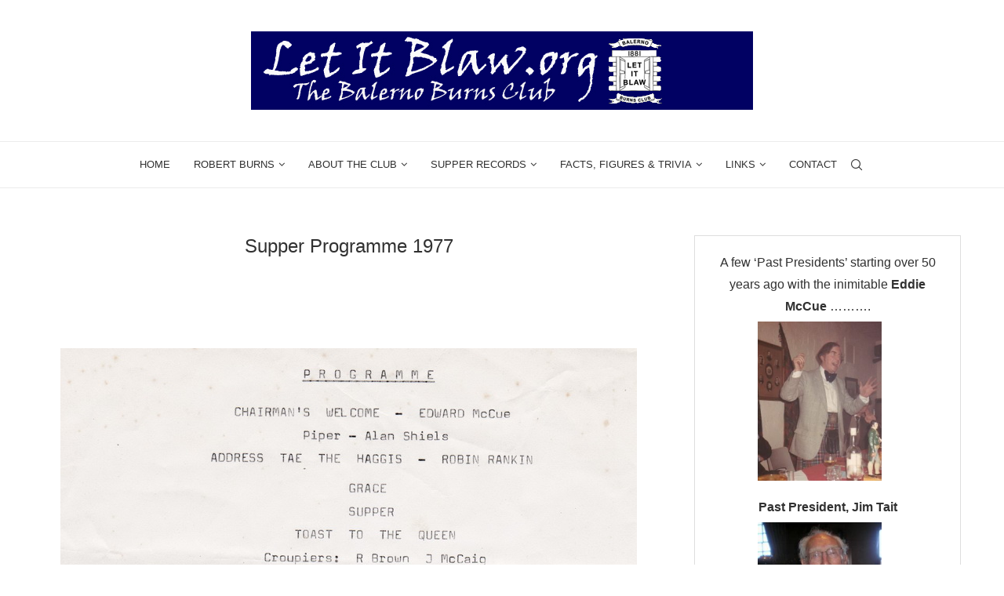

--- FILE ---
content_type: text/html; charset=UTF-8
request_url: https://letitblaw.org/supper-programme-1977/
body_size: 24803
content:
<!DOCTYPE html><html lang="en-GB"><head><script data-no-optimize="1">var litespeed_docref=sessionStorage.getItem("litespeed_docref");litespeed_docref&&(Object.defineProperty(document,"referrer",{get:function(){return litespeed_docref}}),sessionStorage.removeItem("litespeed_docref"));</script> <meta charset="UTF-8"><meta http-equiv="X-UA-Compatible" content="IE=edge"><meta name="viewport" content="width=device-width, initial-scale=1"><link rel="profile" href="http://gmpg.org/xfn/11"/><link rel="shortcut icon" href="https://letitblaw.org/wpl2022/wp-content/uploads/2020/10/let-it-blaw-favicon-300x300-2.jpg"
type="image/x-icon"/><link rel="apple-touch-icon" sizes="180x180" href="https://letitblaw.org/wpl2022/wp-content/uploads/2020/10/let-it-blaw-favicon-300x300-2.jpg"><link rel="alternate" type="application/rss+xml" title="Let it Blaw RSS Feed"
href="https://letitblaw.org/feed/"/><link rel="alternate" type="application/atom+xml" title="Let it Blaw Atom Feed"
href="https://letitblaw.org/feed/atom/"/><link rel="pingback" href="https://letitblaw.org/wpl2022/xmlrpc.php"/>
<!--[if lt IE 9]> <script src="https://letitblaw.org/wpl2022/wp-content/themes/soledad/js/html5.js"></script> <![endif]--><link rel='preconnect' href='https://fonts.googleapis.com' /><link rel='preconnect' href='https://fonts.gstatic.com' /><meta http-equiv='x-dns-prefetch-control' content='on'><link rel='dns-prefetch' href='//fonts.googleapis.com' /><link rel='dns-prefetch' href='//fonts.gstatic.com' /><link rel='dns-prefetch' href='//s.gravatar.com' /><link rel='dns-prefetch' href='//www.google-analytics.com' /><style>.penci-library-modal-btn {
				margin-left: 5px;
				background: #33ad67;
				vertical-align: top;
				font-size: 0 !important;
			}

			.penci-library-modal-btn:before {
				content: '';
				width: 16px;
				height: 16px;
				background-image: url('https://letitblaw.org/wpl2022/wp-content/themes/soledad/images/penci-icon.png');
				background-position: center;
				background-size: contain;
				background-repeat: no-repeat;
			}

			#penci-library-modal .penci-elementor-template-library-template-name {
				text-align: right;
				flex: 1 0 0%;
			}</style><meta name='robots' content='index, follow, max-image-preview:large, max-snippet:-1, max-video-preview:-1' /><title>Supper Programme 1977 - Let it Blaw</title><link rel="canonical" href="https://letitblaw.org/supper-programme-1977/" /><meta property="og:locale" content="en_GB" /><meta property="og:type" content="article" /><meta property="og:title" content="Supper Programme 1977 - Let it Blaw" /><meta property="og:description" content="&nbsp; &nbsp;" /><meta property="og:url" content="https://letitblaw.org/supper-programme-1977/" /><meta property="og:site_name" content="Let it Blaw" /><meta property="article:published_time" content="2015-04-13T19:37:02+00:00" /><meta property="og:image" content="https://letitblaw.org/wpl2022/wp-content/uploads/2015/04/images_images_SupperProgrammes_1977-900h.jpg" /><meta property="og:image:width" content="735" /><meta property="og:image:height" content="900" /><meta property="og:image:type" content="image/jpeg" /><meta name="author" content="untangledwebl" /><meta name="twitter:card" content="summary_large_image" /> <script type="application/ld+json" class="yoast-schema-graph">{"@context":"https://schema.org","@graph":[{"@type":"Article","@id":"https://letitblaw.org/supper-programme-1977/#article","isPartOf":{"@id":"https://letitblaw.org/supper-programme-1977/"},"author":{"name":"untangledwebl","@id":"https://letitblaw.org/#/schema/person/a3b58910a19ab63cf163e10d07143e42"},"headline":"Supper Programme 1977","datePublished":"2015-04-13T19:37:02+00:00","mainEntityOfPage":{"@id":"https://letitblaw.org/supper-programme-1977/"},"wordCount":4,"commentCount":0,"publisher":{"@id":"https://letitblaw.org/#organization"},"image":{"@id":"https://letitblaw.org/supper-programme-1977/#primaryimage"},"thumbnailUrl":"https://letitblaw.org/wpl2022/wp-content/uploads/2015/04/images_images_SupperProgrammes_1977-900h.jpg","articleSection":["Sample Data-Articles"],"inLanguage":"en-GB"},{"@type":"WebPage","@id":"https://letitblaw.org/supper-programme-1977/","url":"https://letitblaw.org/supper-programme-1977/","name":"Supper Programme 1977 - Let it Blaw","isPartOf":{"@id":"https://letitblaw.org/#website"},"primaryImageOfPage":{"@id":"https://letitblaw.org/supper-programme-1977/#primaryimage"},"image":{"@id":"https://letitblaw.org/supper-programme-1977/#primaryimage"},"thumbnailUrl":"https://letitblaw.org/wpl2022/wp-content/uploads/2015/04/images_images_SupperProgrammes_1977-900h.jpg","datePublished":"2015-04-13T19:37:02+00:00","breadcrumb":{"@id":"https://letitblaw.org/supper-programme-1977/#breadcrumb"},"inLanguage":"en-GB","potentialAction":[{"@type":"ReadAction","target":["https://letitblaw.org/supper-programme-1977/"]}]},{"@type":"ImageObject","inLanguage":"en-GB","@id":"https://letitblaw.org/supper-programme-1977/#primaryimage","url":"https://letitblaw.org/wpl2022/wp-content/uploads/2015/04/images_images_SupperProgrammes_1977-900h.jpg","contentUrl":"https://letitblaw.org/wpl2022/wp-content/uploads/2015/04/images_images_SupperProgrammes_1977-900h.jpg","width":735,"height":900},{"@type":"BreadcrumbList","@id":"https://letitblaw.org/supper-programme-1977/#breadcrumb","itemListElement":[{"@type":"ListItem","position":1,"name":"Home","item":"https://letitblaw.org/"},{"@type":"ListItem","position":2,"name":"Supper Programme 1977"}]},{"@type":"WebSite","@id":"https://letitblaw.org/#website","url":"https://letitblaw.org/","name":"Let it Blaw","description":"The Balerno Burns Club","publisher":{"@id":"https://letitblaw.org/#organization"},"potentialAction":[{"@type":"SearchAction","target":{"@type":"EntryPoint","urlTemplate":"https://letitblaw.org/?s={search_term_string}"},"query-input":{"@type":"PropertyValueSpecification","valueRequired":true,"valueName":"search_term_string"}}],"inLanguage":"en-GB"},{"@type":"Organization","@id":"https://letitblaw.org/#organization","name":"Let it Blaw","url":"https://letitblaw.org/","logo":{"@type":"ImageObject","inLanguage":"en-GB","@id":"https://letitblaw.org/#/schema/logo/image/","url":"https://letitblaw.org/wpl2022/wp-content/uploads/2019/05/let-it-blaw-logo.jpg","contentUrl":"https://letitblaw.org/wpl2022/wp-content/uploads/2019/05/let-it-blaw-logo.jpg","width":640,"height":100,"caption":"Let it Blaw"},"image":{"@id":"https://letitblaw.org/#/schema/logo/image/"}},{"@type":"Person","@id":"https://letitblaw.org/#/schema/person/a3b58910a19ab63cf163e10d07143e42","name":"untangledwebl","image":{"@type":"ImageObject","inLanguage":"en-GB","@id":"https://letitblaw.org/#/schema/person/image/","url":"https://letitblaw.org/wpl2022/wp-content/litespeed/avatar/fe4f41d7ba847fa9631fb681ea3405f1.jpg?ver=1769426251","contentUrl":"https://letitblaw.org/wpl2022/wp-content/litespeed/avatar/fe4f41d7ba847fa9631fb681ea3405f1.jpg?ver=1769426251","caption":"untangledwebl"}}]}</script> <link rel='dns-prefetch' href='//www.youtube.com' /><link rel='dns-prefetch' href='//fonts.googleapis.com' /><link rel="alternate" type="application/rss+xml" title="Let it Blaw &raquo; Feed" href="https://letitblaw.org/feed/" /><link rel="alternate" title="oEmbed (JSON)" type="application/json+oembed" href="https://letitblaw.org/wp-json/oembed/1.0/embed?url=https%3A%2F%2Fletitblaw.org%2Fsupper-programme-1977%2F" /><link rel="alternate" title="oEmbed (XML)" type="text/xml+oembed" href="https://letitblaw.org/wp-json/oembed/1.0/embed?url=https%3A%2F%2Fletitblaw.org%2Fsupper-programme-1977%2F&#038;format=xml" /><style id='wp-img-auto-sizes-contain-inline-css' type='text/css'>img:is([sizes=auto i],[sizes^="auto," i]){contain-intrinsic-size:3000px 1500px}
/*# sourceURL=wp-img-auto-sizes-contain-inline-css */</style><link data-optimized="2" rel="stylesheet" href="https://letitblaw.org/wpl2022/wp-content/litespeed/css/6bdad11f89f1ce0215ff93b1b691ea26.css?ver=0c1a8" /><style id='wp-block-library-theme-inline-css' type='text/css'>.wp-block-audio :where(figcaption){color:#555;font-size:13px;text-align:center}.is-dark-theme .wp-block-audio :where(figcaption){color:#ffffffa6}.wp-block-audio{margin:0 0 1em}.wp-block-code{border:1px solid #ccc;border-radius:4px;font-family:Menlo,Consolas,monaco,monospace;padding:.8em 1em}.wp-block-embed :where(figcaption){color:#555;font-size:13px;text-align:center}.is-dark-theme .wp-block-embed :where(figcaption){color:#ffffffa6}.wp-block-embed{margin:0 0 1em}.blocks-gallery-caption{color:#555;font-size:13px;text-align:center}.is-dark-theme .blocks-gallery-caption{color:#ffffffa6}:root :where(.wp-block-image figcaption){color:#555;font-size:13px;text-align:center}.is-dark-theme :root :where(.wp-block-image figcaption){color:#ffffffa6}.wp-block-image{margin:0 0 1em}.wp-block-pullquote{border-bottom:4px solid;border-top:4px solid;color:currentColor;margin-bottom:1.75em}.wp-block-pullquote :where(cite),.wp-block-pullquote :where(footer),.wp-block-pullquote__citation{color:currentColor;font-size:.8125em;font-style:normal;text-transform:uppercase}.wp-block-quote{border-left:.25em solid;margin:0 0 1.75em;padding-left:1em}.wp-block-quote cite,.wp-block-quote footer{color:currentColor;font-size:.8125em;font-style:normal;position:relative}.wp-block-quote:where(.has-text-align-right){border-left:none;border-right:.25em solid;padding-left:0;padding-right:1em}.wp-block-quote:where(.has-text-align-center){border:none;padding-left:0}.wp-block-quote.is-large,.wp-block-quote.is-style-large,.wp-block-quote:where(.is-style-plain){border:none}.wp-block-search .wp-block-search__label{font-weight:700}.wp-block-search__button{border:1px solid #ccc;padding:.375em .625em}:where(.wp-block-group.has-background){padding:1.25em 2.375em}.wp-block-separator.has-css-opacity{opacity:.4}.wp-block-separator{border:none;border-bottom:2px solid;margin-left:auto;margin-right:auto}.wp-block-separator.has-alpha-channel-opacity{opacity:1}.wp-block-separator:not(.is-style-wide):not(.is-style-dots){width:100px}.wp-block-separator.has-background:not(.is-style-dots){border-bottom:none;height:1px}.wp-block-separator.has-background:not(.is-style-wide):not(.is-style-dots){height:2px}.wp-block-table{margin:0 0 1em}.wp-block-table td,.wp-block-table th{word-break:normal}.wp-block-table :where(figcaption){color:#555;font-size:13px;text-align:center}.is-dark-theme .wp-block-table :where(figcaption){color:#ffffffa6}.wp-block-video :where(figcaption){color:#555;font-size:13px;text-align:center}.is-dark-theme .wp-block-video :where(figcaption){color:#ffffffa6}.wp-block-video{margin:0 0 1em}:root :where(.wp-block-template-part.has-background){margin-bottom:0;margin-top:0;padding:1.25em 2.375em}
/*# sourceURL=/wp-includes/css/dist/block-library/theme.min.css */</style><style id='classic-theme-styles-inline-css' type='text/css'>/*! This file is auto-generated */
.wp-block-button__link{color:#fff;background-color:#32373c;border-radius:9999px;box-shadow:none;text-decoration:none;padding:calc(.667em + 2px) calc(1.333em + 2px);font-size:1.125em}.wp-block-file__button{background:#32373c;color:#fff;text-decoration:none}
/*# sourceURL=/wp-includes/css/classic-themes.min.css */</style><style id='global-styles-inline-css' type='text/css'>:root{--wp--preset--aspect-ratio--square: 1;--wp--preset--aspect-ratio--4-3: 4/3;--wp--preset--aspect-ratio--3-4: 3/4;--wp--preset--aspect-ratio--3-2: 3/2;--wp--preset--aspect-ratio--2-3: 2/3;--wp--preset--aspect-ratio--16-9: 16/9;--wp--preset--aspect-ratio--9-16: 9/16;--wp--preset--color--black: #000000;--wp--preset--color--cyan-bluish-gray: #abb8c3;--wp--preset--color--white: #ffffff;--wp--preset--color--pale-pink: #f78da7;--wp--preset--color--vivid-red: #cf2e2e;--wp--preset--color--luminous-vivid-orange: #ff6900;--wp--preset--color--luminous-vivid-amber: #fcb900;--wp--preset--color--light-green-cyan: #7bdcb5;--wp--preset--color--vivid-green-cyan: #00d084;--wp--preset--color--pale-cyan-blue: #8ed1fc;--wp--preset--color--vivid-cyan-blue: #0693e3;--wp--preset--color--vivid-purple: #9b51e0;--wp--preset--gradient--vivid-cyan-blue-to-vivid-purple: linear-gradient(135deg,rgb(6,147,227) 0%,rgb(155,81,224) 100%);--wp--preset--gradient--light-green-cyan-to-vivid-green-cyan: linear-gradient(135deg,rgb(122,220,180) 0%,rgb(0,208,130) 100%);--wp--preset--gradient--luminous-vivid-amber-to-luminous-vivid-orange: linear-gradient(135deg,rgb(252,185,0) 0%,rgb(255,105,0) 100%);--wp--preset--gradient--luminous-vivid-orange-to-vivid-red: linear-gradient(135deg,rgb(255,105,0) 0%,rgb(207,46,46) 100%);--wp--preset--gradient--very-light-gray-to-cyan-bluish-gray: linear-gradient(135deg,rgb(238,238,238) 0%,rgb(169,184,195) 100%);--wp--preset--gradient--cool-to-warm-spectrum: linear-gradient(135deg,rgb(74,234,220) 0%,rgb(151,120,209) 20%,rgb(207,42,186) 40%,rgb(238,44,130) 60%,rgb(251,105,98) 80%,rgb(254,248,76) 100%);--wp--preset--gradient--blush-light-purple: linear-gradient(135deg,rgb(255,206,236) 0%,rgb(152,150,240) 100%);--wp--preset--gradient--blush-bordeaux: linear-gradient(135deg,rgb(254,205,165) 0%,rgb(254,45,45) 50%,rgb(107,0,62) 100%);--wp--preset--gradient--luminous-dusk: linear-gradient(135deg,rgb(255,203,112) 0%,rgb(199,81,192) 50%,rgb(65,88,208) 100%);--wp--preset--gradient--pale-ocean: linear-gradient(135deg,rgb(255,245,203) 0%,rgb(182,227,212) 50%,rgb(51,167,181) 100%);--wp--preset--gradient--electric-grass: linear-gradient(135deg,rgb(202,248,128) 0%,rgb(113,206,126) 100%);--wp--preset--gradient--midnight: linear-gradient(135deg,rgb(2,3,129) 0%,rgb(40,116,252) 100%);--wp--preset--font-size--small: 12px;--wp--preset--font-size--medium: 20px;--wp--preset--font-size--large: 32px;--wp--preset--font-size--x-large: 42px;--wp--preset--font-size--normal: 14px;--wp--preset--font-size--huge: 42px;--wp--preset--spacing--20: 0.44rem;--wp--preset--spacing--30: 0.67rem;--wp--preset--spacing--40: 1rem;--wp--preset--spacing--50: 1.5rem;--wp--preset--spacing--60: 2.25rem;--wp--preset--spacing--70: 3.38rem;--wp--preset--spacing--80: 5.06rem;--wp--preset--shadow--natural: 6px 6px 9px rgba(0, 0, 0, 0.2);--wp--preset--shadow--deep: 12px 12px 50px rgba(0, 0, 0, 0.4);--wp--preset--shadow--sharp: 6px 6px 0px rgba(0, 0, 0, 0.2);--wp--preset--shadow--outlined: 6px 6px 0px -3px rgb(255, 255, 255), 6px 6px rgb(0, 0, 0);--wp--preset--shadow--crisp: 6px 6px 0px rgb(0, 0, 0);}:where(.is-layout-flex){gap: 0.5em;}:where(.is-layout-grid){gap: 0.5em;}body .is-layout-flex{display: flex;}.is-layout-flex{flex-wrap: wrap;align-items: center;}.is-layout-flex > :is(*, div){margin: 0;}body .is-layout-grid{display: grid;}.is-layout-grid > :is(*, div){margin: 0;}:where(.wp-block-columns.is-layout-flex){gap: 2em;}:where(.wp-block-columns.is-layout-grid){gap: 2em;}:where(.wp-block-post-template.is-layout-flex){gap: 1.25em;}:where(.wp-block-post-template.is-layout-grid){gap: 1.25em;}.has-black-color{color: var(--wp--preset--color--black) !important;}.has-cyan-bluish-gray-color{color: var(--wp--preset--color--cyan-bluish-gray) !important;}.has-white-color{color: var(--wp--preset--color--white) !important;}.has-pale-pink-color{color: var(--wp--preset--color--pale-pink) !important;}.has-vivid-red-color{color: var(--wp--preset--color--vivid-red) !important;}.has-luminous-vivid-orange-color{color: var(--wp--preset--color--luminous-vivid-orange) !important;}.has-luminous-vivid-amber-color{color: var(--wp--preset--color--luminous-vivid-amber) !important;}.has-light-green-cyan-color{color: var(--wp--preset--color--light-green-cyan) !important;}.has-vivid-green-cyan-color{color: var(--wp--preset--color--vivid-green-cyan) !important;}.has-pale-cyan-blue-color{color: var(--wp--preset--color--pale-cyan-blue) !important;}.has-vivid-cyan-blue-color{color: var(--wp--preset--color--vivid-cyan-blue) !important;}.has-vivid-purple-color{color: var(--wp--preset--color--vivid-purple) !important;}.has-black-background-color{background-color: var(--wp--preset--color--black) !important;}.has-cyan-bluish-gray-background-color{background-color: var(--wp--preset--color--cyan-bluish-gray) !important;}.has-white-background-color{background-color: var(--wp--preset--color--white) !important;}.has-pale-pink-background-color{background-color: var(--wp--preset--color--pale-pink) !important;}.has-vivid-red-background-color{background-color: var(--wp--preset--color--vivid-red) !important;}.has-luminous-vivid-orange-background-color{background-color: var(--wp--preset--color--luminous-vivid-orange) !important;}.has-luminous-vivid-amber-background-color{background-color: var(--wp--preset--color--luminous-vivid-amber) !important;}.has-light-green-cyan-background-color{background-color: var(--wp--preset--color--light-green-cyan) !important;}.has-vivid-green-cyan-background-color{background-color: var(--wp--preset--color--vivid-green-cyan) !important;}.has-pale-cyan-blue-background-color{background-color: var(--wp--preset--color--pale-cyan-blue) !important;}.has-vivid-cyan-blue-background-color{background-color: var(--wp--preset--color--vivid-cyan-blue) !important;}.has-vivid-purple-background-color{background-color: var(--wp--preset--color--vivid-purple) !important;}.has-black-border-color{border-color: var(--wp--preset--color--black) !important;}.has-cyan-bluish-gray-border-color{border-color: var(--wp--preset--color--cyan-bluish-gray) !important;}.has-white-border-color{border-color: var(--wp--preset--color--white) !important;}.has-pale-pink-border-color{border-color: var(--wp--preset--color--pale-pink) !important;}.has-vivid-red-border-color{border-color: var(--wp--preset--color--vivid-red) !important;}.has-luminous-vivid-orange-border-color{border-color: var(--wp--preset--color--luminous-vivid-orange) !important;}.has-luminous-vivid-amber-border-color{border-color: var(--wp--preset--color--luminous-vivid-amber) !important;}.has-light-green-cyan-border-color{border-color: var(--wp--preset--color--light-green-cyan) !important;}.has-vivid-green-cyan-border-color{border-color: var(--wp--preset--color--vivid-green-cyan) !important;}.has-pale-cyan-blue-border-color{border-color: var(--wp--preset--color--pale-cyan-blue) !important;}.has-vivid-cyan-blue-border-color{border-color: var(--wp--preset--color--vivid-cyan-blue) !important;}.has-vivid-purple-border-color{border-color: var(--wp--preset--color--vivid-purple) !important;}.has-vivid-cyan-blue-to-vivid-purple-gradient-background{background: var(--wp--preset--gradient--vivid-cyan-blue-to-vivid-purple) !important;}.has-light-green-cyan-to-vivid-green-cyan-gradient-background{background: var(--wp--preset--gradient--light-green-cyan-to-vivid-green-cyan) !important;}.has-luminous-vivid-amber-to-luminous-vivid-orange-gradient-background{background: var(--wp--preset--gradient--luminous-vivid-amber-to-luminous-vivid-orange) !important;}.has-luminous-vivid-orange-to-vivid-red-gradient-background{background: var(--wp--preset--gradient--luminous-vivid-orange-to-vivid-red) !important;}.has-very-light-gray-to-cyan-bluish-gray-gradient-background{background: var(--wp--preset--gradient--very-light-gray-to-cyan-bluish-gray) !important;}.has-cool-to-warm-spectrum-gradient-background{background: var(--wp--preset--gradient--cool-to-warm-spectrum) !important;}.has-blush-light-purple-gradient-background{background: var(--wp--preset--gradient--blush-light-purple) !important;}.has-blush-bordeaux-gradient-background{background: var(--wp--preset--gradient--blush-bordeaux) !important;}.has-luminous-dusk-gradient-background{background: var(--wp--preset--gradient--luminous-dusk) !important;}.has-pale-ocean-gradient-background{background: var(--wp--preset--gradient--pale-ocean) !important;}.has-electric-grass-gradient-background{background: var(--wp--preset--gradient--electric-grass) !important;}.has-midnight-gradient-background{background: var(--wp--preset--gradient--midnight) !important;}.has-small-font-size{font-size: var(--wp--preset--font-size--small) !important;}.has-medium-font-size{font-size: var(--wp--preset--font-size--medium) !important;}.has-large-font-size{font-size: var(--wp--preset--font-size--large) !important;}.has-x-large-font-size{font-size: var(--wp--preset--font-size--x-large) !important;}
:where(.wp-block-post-template.is-layout-flex){gap: 1.25em;}:where(.wp-block-post-template.is-layout-grid){gap: 1.25em;}
:where(.wp-block-term-template.is-layout-flex){gap: 1.25em;}:where(.wp-block-term-template.is-layout-grid){gap: 1.25em;}
:where(.wp-block-columns.is-layout-flex){gap: 2em;}:where(.wp-block-columns.is-layout-grid){gap: 2em;}
:root :where(.wp-block-pullquote){font-size: 1.5em;line-height: 1.6;}
/*# sourceURL=global-styles-inline-css */</style> <script type="litespeed/javascript" data-src="https://letitblaw.org/wpl2022/wp-includes/js/jquery/jquery.min.js" id="jquery-core-js"></script> <link rel="https://api.w.org/" href="https://letitblaw.org/wp-json/" /><link rel="alternate" title="JSON" type="application/json" href="https://letitblaw.org/wp-json/wp/v2/posts/2180" /><link rel="EditURI" type="application/rsd+xml" title="RSD" href="https://letitblaw.org/wpl2022/xmlrpc.php?rsd" /><meta name="generator" content="WordPress 6.9" /><link rel='shortlink' href='https://letitblaw.org/?p=2180' /> <script type="litespeed/javascript">var portfolioDataJs=portfolioDataJs||[]</script><style id="penci-custom-style" type="text/css">body{ --pcbg-cl: #fff; --pctext-cl: #313131; --pcborder-cl: #dedede; --pcheading-cl: #313131; --pcmeta-cl: #888888; --pcaccent-cl: #6eb48c; --pcbody-font: 'PT Serif', serif; --pchead-font: 'Raleway', sans-serif; --pchead-wei: bold; } .fluid-width-video-wrapper > div { position: absolute; left: 0; right: 0; top: 0; width: 100%; height: 100%; } body { --pchead-font: 'Rubik', sans-serif; } body { --pcbody-font: 'Lato', sans-serif; } p{ line-height: 1.8; } #main #bbpress-forums .bbp-login-form fieldset.bbp-form select, #main #bbpress-forums .bbp-login-form .bbp-form input[type="password"], #main #bbpress-forums .bbp-login-form .bbp-form input[type="text"], .penci-login-register input[type="email"], .penci-login-register input[type="text"], .penci-login-register input[type="password"], .penci-login-register input[type="number"], body, textarea, #respond textarea, .widget input[type="text"], .widget input[type="email"], .widget input[type="date"], .widget input[type="number"], .wpcf7 textarea, .mc4wp-form input, #respond input, div.wpforms-container .wpforms-form.wpforms-form input[type=date], div.wpforms-container .wpforms-form.wpforms-form input[type=datetime], div.wpforms-container .wpforms-form.wpforms-form input[type=datetime-local], div.wpforms-container .wpforms-form.wpforms-form input[type=email], div.wpforms-container .wpforms-form.wpforms-form input[type=month], div.wpforms-container .wpforms-form.wpforms-form input[type=number], div.wpforms-container .wpforms-form.wpforms-form input[type=password], div.wpforms-container .wpforms-form.wpforms-form input[type=range], div.wpforms-container .wpforms-form.wpforms-form input[type=search], div.wpforms-container .wpforms-form.wpforms-form input[type=tel], div.wpforms-container .wpforms-form.wpforms-form input[type=text], div.wpforms-container .wpforms-form.wpforms-form input[type=time], div.wpforms-container .wpforms-form.wpforms-form input[type=url], div.wpforms-container .wpforms-form.wpforms-form input[type=week], div.wpforms-container .wpforms-form.wpforms-form select, div.wpforms-container .wpforms-form.wpforms-form textarea, .wpcf7 input, form.pc-searchform input.search-input, ul.homepage-featured-boxes .penci-fea-in h4, .widget.widget_categories ul li span.category-item-count, .about-widget .about-me-heading, .widget ul.side-newsfeed li .side-item .side-item-text .side-item-meta { font-weight: 400 } #navigation .menu > li > a, #navigation ul.menu ul.sub-menu li > a, .navigation ul.menu ul.sub-menu li > a, .penci-menu-hbg .menu li a, #sidebar-nav .menu li a { font-family: 'Rubik', sans-serif; font-weight: normal; } .penci-hide-tagupdated{ display: none !important; } body, .widget ul li a{ font-size: 16px; } .widget ul li, .post-entry, p, .post-entry p { font-size: 16px; line-height: 1.8; } body { --pchead-wei: 500; } .featured-area .penci-image-holder, .featured-area .penci-slider4-overlay, .featured-area .penci-slide-overlay .overlay-link, .featured-style-29 .featured-slider-overlay, .penci-slider38-overlay{ border-radius: ; -webkit-border-radius: ; } .penci-featured-content-right:before{ border-top-right-radius: ; border-bottom-right-radius: ; } .penci-flat-overlay .penci-slide-overlay .penci-mag-featured-content:before{ border-bottom-left-radius: ; border-bottom-right-radius: ; } .container-single .post-image{ border-radius: ; -webkit-border-radius: ; } .penci-mega-thumbnail .penci-image-holder{ border-radius: ; -webkit-border-radius: ; } .penci-magazine-slider .mag-item-1 .mag-meta-child span:after, .penci-magazine-slider .mag-meta-child span:after, .post-box-meta-single > span:before, .standard-top-meta > span:before, .penci-mag-featured-content .feat-meta > span:after, .penci-featured-content .feat-text .feat-meta > span:after, .featured-style-35 .featured-content-excerpt .feat-meta > span:after, .penci-post-box-meta .penci-box-meta span:after, .grid-post-box-meta span:after, .overlay-post-box-meta > div:after{ box-sizing: border-box; -webkit-box-sizing: border-box; width: 4px; height: 4px; border: 2px solid; border-radius: 2px; transform: translateY(-2px); -webkit-transform: translateY(-2px); } .cat > a.penci-cat-name:after{ width: 4px; height: 4px; box-sizing: border-box; -webkit-box-sizing: border-box; transform: none; border-radius: 2px; margin-top: -2px; } #navigation .menu > li > a, #navigation ul.menu ul.sub-menu li > a, .navigation ul.menu ul.sub-menu li > a, .penci-menu-hbg .menu li a, #sidebar-nav .menu li a, #navigation .penci-megamenu .penci-mega-child-categories a, .navigation .penci-megamenu .penci-mega-child-categories a{ font-weight: 500; } #logo a { max-width:640px; width: 100%; } @media only screen and (max-width: 960px) and (min-width: 768px){ #logo img{ max-width: 100%; } } body{ --pcaccent-cl: #01015f; } .penci-menuhbg-toggle:hover .lines-button:after, .penci-menuhbg-toggle:hover .penci-lines:before, .penci-menuhbg-toggle:hover .penci-lines:after,.tags-share-box.tags-share-box-s2 .post-share-plike,.penci-video_playlist .penci-playlist-title,.pencisc-column-2.penci-video_playlist .penci-video-nav .playlist-panel-item, .pencisc-column-1.penci-video_playlist .penci-video-nav .playlist-panel-item,.penci-video_playlist .penci-custom-scroll::-webkit-scrollbar-thumb, .pencisc-button, .post-entry .pencisc-button, .penci-dropcap-box, .penci-dropcap-circle, .penci-login-register input[type="submit"]:hover, .penci-ld .penci-ldin:before, .penci-ldspinner > div{ background: #01015f; } a, .post-entry .penci-portfolio-filter ul li a:hover, .penci-portfolio-filter ul li a:hover, .penci-portfolio-filter ul li.active a, .post-entry .penci-portfolio-filter ul li.active a, .penci-countdown .countdown-amount, .archive-box h1, .post-entry a, .container.penci-breadcrumb span a:hover, .post-entry blockquote:before, .post-entry blockquote cite, .post-entry blockquote .author, .wpb_text_column blockquote:before, .wpb_text_column blockquote cite, .wpb_text_column blockquote .author, .penci-pagination a:hover, ul.penci-topbar-menu > li a:hover, div.penci-topbar-menu > ul > li a:hover, .penci-recipe-heading a.penci-recipe-print,.penci-review-metas .penci-review-btnbuy, .main-nav-social a:hover, .widget-social .remove-circle a:hover i, .penci-recipe-index .cat > a.penci-cat-name, #bbpress-forums li.bbp-body ul.forum li.bbp-forum-info a:hover, #bbpress-forums li.bbp-body ul.topic li.bbp-topic-title a:hover, #bbpress-forums li.bbp-body ul.forum li.bbp-forum-info .bbp-forum-content a, #bbpress-forums li.bbp-body ul.topic p.bbp-topic-meta a, #bbpress-forums .bbp-breadcrumb a:hover, #bbpress-forums .bbp-forum-freshness a:hover, #bbpress-forums .bbp-topic-freshness a:hover, #buddypress ul.item-list li div.item-title a, #buddypress ul.item-list li h4 a, #buddypress .activity-header a:first-child, #buddypress .comment-meta a:first-child, #buddypress .acomment-meta a:first-child, div.bbp-template-notice a:hover, .penci-menu-hbg .menu li a .indicator:hover, .penci-menu-hbg .menu li a:hover, #sidebar-nav .menu li a:hover, .penci-rlt-popup .rltpopup-meta .rltpopup-title:hover, .penci-video_playlist .penci-video-playlist-item .penci-video-title:hover, .penci_list_shortcode li:before, .penci-dropcap-box-outline, .penci-dropcap-circle-outline, .penci-dropcap-regular, .penci-dropcap-bold{ color: #01015f; } .penci-home-popular-post ul.slick-dots li button:hover, .penci-home-popular-post ul.slick-dots li.slick-active button, .post-entry blockquote .author span:after, .error-image:after, .error-404 .go-back-home a:after, .penci-header-signup-form, .woocommerce span.onsale, .woocommerce #respond input#submit:hover, .woocommerce a.button:hover, .woocommerce button.button:hover, .woocommerce input.button:hover, .woocommerce nav.woocommerce-pagination ul li span.current, .woocommerce div.product .entry-summary div[itemprop="description"]:before, .woocommerce div.product .entry-summary div[itemprop="description"] blockquote .author span:after, .woocommerce div.product .woocommerce-tabs #tab-description blockquote .author span:after, .woocommerce #respond input#submit.alt:hover, .woocommerce a.button.alt:hover, .woocommerce button.button.alt:hover, .woocommerce input.button.alt:hover, .pcheader-icon.shoping-cart-icon > a > span, #penci-demobar .buy-button, #penci-demobar .buy-button:hover, .penci-recipe-heading a.penci-recipe-print:hover,.penci-review-metas .penci-review-btnbuy:hover, .penci-review-process span, .penci-review-score-total, #navigation.menu-style-2 ul.menu ul.sub-menu:before, #navigation.menu-style-2 .menu ul ul.sub-menu:before, .penci-go-to-top-floating, .post-entry.blockquote-style-2 blockquote:before, #bbpress-forums #bbp-search-form .button, #bbpress-forums #bbp-search-form .button:hover, .wrapper-boxed .bbp-pagination-links span.current, #bbpress-forums #bbp_reply_submit:hover, #bbpress-forums #bbp_topic_submit:hover,#main .bbp-login-form .bbp-submit-wrapper button[type="submit"]:hover, #buddypress .dir-search input[type=submit], #buddypress .groups-members-search input[type=submit], #buddypress button:hover, #buddypress a.button:hover, #buddypress a.button:focus, #buddypress input[type=button]:hover, #buddypress input[type=reset]:hover, #buddypress ul.button-nav li a:hover, #buddypress ul.button-nav li.current a, #buddypress div.generic-button a:hover, #buddypress .comment-reply-link:hover, #buddypress input[type=submit]:hover, #buddypress div.pagination .pagination-links .current, #buddypress div.item-list-tabs ul li.selected a, #buddypress div.item-list-tabs ul li.current a, #buddypress div.item-list-tabs ul li a:hover, #buddypress table.notifications thead tr, #buddypress table.notifications-settings thead tr, #buddypress table.profile-settings thead tr, #buddypress table.profile-fields thead tr, #buddypress table.wp-profile-fields thead tr, #buddypress table.messages-notices thead tr, #buddypress table.forum thead tr, #buddypress input[type=submit] { background-color: #01015f; } .penci-pagination ul.page-numbers li span.current, #comments_pagination span { color: #fff; background: #01015f; border-color: #01015f; } .footer-instagram h4.footer-instagram-title > span:before, .woocommerce nav.woocommerce-pagination ul li span.current, .penci-pagination.penci-ajax-more a.penci-ajax-more-button:hover, .penci-recipe-heading a.penci-recipe-print:hover,.penci-review-metas .penci-review-btnbuy:hover, .home-featured-cat-content.style-14 .magcat-padding:before, .wrapper-boxed .bbp-pagination-links span.current, #buddypress .dir-search input[type=submit], #buddypress .groups-members-search input[type=submit], #buddypress button:hover, #buddypress a.button:hover, #buddypress a.button:focus, #buddypress input[type=button]:hover, #buddypress input[type=reset]:hover, #buddypress ul.button-nav li a:hover, #buddypress ul.button-nav li.current a, #buddypress div.generic-button a:hover, #buddypress .comment-reply-link:hover, #buddypress input[type=submit]:hover, #buddypress div.pagination .pagination-links .current, #buddypress input[type=submit], form.pc-searchform.penci-hbg-search-form input.search-input:hover, form.pc-searchform.penci-hbg-search-form input.search-input:focus, .penci-dropcap-box-outline, .penci-dropcap-circle-outline { border-color: #01015f; } .woocommerce .woocommerce-error, .woocommerce .woocommerce-info, .woocommerce .woocommerce-message { border-top-color: #01015f; } .penci-slider ol.penci-control-nav li a.penci-active, .penci-slider ol.penci-control-nav li a:hover, .penci-related-carousel .owl-dot.active span, .penci-owl-carousel-slider .owl-dot.active span{ border-color: #01015f; background-color: #01015f; } .woocommerce .woocommerce-message:before, .woocommerce form.checkout table.shop_table .order-total .amount, .woocommerce ul.products li.product .price ins, .woocommerce ul.products li.product .price, .woocommerce div.product p.price ins, .woocommerce div.product span.price ins, .woocommerce div.product p.price, .woocommerce div.product .entry-summary div[itemprop="description"] blockquote:before, .woocommerce div.product .woocommerce-tabs #tab-description blockquote:before, .woocommerce div.product .entry-summary div[itemprop="description"] blockquote cite, .woocommerce div.product .entry-summary div[itemprop="description"] blockquote .author, .woocommerce div.product .woocommerce-tabs #tab-description blockquote cite, .woocommerce div.product .woocommerce-tabs #tab-description blockquote .author, .woocommerce div.product .product_meta > span a:hover, .woocommerce div.product .woocommerce-tabs ul.tabs li.active, .woocommerce ul.cart_list li .amount, .woocommerce ul.product_list_widget li .amount, .woocommerce table.shop_table td.product-name a:hover, .woocommerce table.shop_table td.product-price span, .woocommerce table.shop_table td.product-subtotal span, .woocommerce-cart .cart-collaterals .cart_totals table td .amount, .woocommerce .woocommerce-info:before, .woocommerce div.product span.price, .penci-container-inside.penci-breadcrumb span a:hover { color: #01015f; } .standard-content .penci-more-link.penci-more-link-button a.more-link, .penci-readmore-btn.penci-btn-make-button a, .penci-featured-cat-seemore.penci-btn-make-button a{ background-color: #01015f; color: #fff; } .penci-vernav-toggle:before{ border-top-color: #01015f; color: #fff; } .penci-top-bar, .penci-topbar-trending .penci-owl-carousel .owl-item, ul.penci-topbar-menu ul.sub-menu, div.penci-topbar-menu > ul ul.sub-menu, .pctopbar-login-btn .pclogin-sub{ background-color: #111111; } .headline-title.nticker-style-3:after{ border-color: #111111; } .penci-lgpop-title{font-size:28px;}@media only screen and (max-width: 479px){.penci-lgpop-title{font-size:24px;}} .penci-topbar-social .pctopbar-login-btn a{ color: #ffffff; } .penci-topbar-social .pctopbar-login-btn a:hover{ color: #ffffff; } #penci-login-popup .penci-ld .penci-ldin:before{ background-color: #ffffff; } #penci-login-popup, #penci-login-popup:before, #penci-login-popup.ajax-loading:before{ background-color: #304ffe; } #penci-login-popup, #penci-login-popup:before, #penci-login-popup.ajax-loading:before{ background: linear-gradient( 135deg ,#304ffe 0%,#020029 100%); } #penci-login-popup:before{ opacity: 0.7; } #penci-login-popup:after{ background-image: url('https://letitblaw.org/wpl2022/wp-content/uploads/2022/03/fantasy-2049567_1280.jpg');background-size: auto;; } .mfp-close-btn-in #penci-login-popup .mfp-close{ color: #ffffff; } .penci-lgpop-title{ color: #ffffff; } #penci-login-popup .penci-login input[type="text"], #penci-login-popup .penci-login input[type="password"], #penci-login-popup .penci-login input[type="email"]{ color: #ffffff; } #penci-login-popup .penci-login input[type="text"]::-webkit-input-placeholder, #penci-login-popup .penci-login input[type="password"]::-webkit-input-placeholder, #penci-login-popup .penci-login input[type="email"]::-webkit-input-placeholder{ color: #ffffff; } #penci-login-popup .penci-login input[type="text"]::-ms-input-placeholder, #penci-login-popup .penci-login input[type="password"]::-ms-input-placeholder, #penci-login-popup .penci-login input[type="email"]::-ms-input-placeholder{ color: #ffffff; } #penci-login-popup .penci-login input[type="text"]::placeholder, #penci-login-popup .penci-login input[type="password"]::placeholder, #penci-login-popup .penci-login input[type="email"]::placeholder{ color: #ffffff; } #penci-login-popup .penci-login input[type="text"], #penci-login-popup .penci-login input[type="password"], #penci-login-popup .penci-login input[type="email"]{ border-color: #636363; } #penci-login-popup .penci-login input[type="submit"]{ background-color: #111111; } #penci-login-popup .penci-login input[type="submit"]:hover{ background-color: #222222; } #penci-login-popup, #penci-login-popup p:not(.message){ color: #ffffff; } #penci-login-popup a, #penci-login-popup a:hover{ color: #ffffff; } #navigation ul.menu > li > a:before, #navigation .menu > ul > li > a:before{ content: none; } #navigation .menu > li > a:hover, #navigation .menu li.current-menu-item > a, #navigation .menu > li.current_page_item > a, #navigation .menu > li:hover > a, #navigation .menu > li.current-menu-ancestor > a, #navigation .menu > li.current-menu-item > a, #navigation .menu .sub-menu li a:hover, #navigation .menu .sub-menu li.current-menu-item > a, #navigation .sub-menu li:hover > a { color: #01015f; } #navigation ul.menu > li > a:before, #navigation .menu > ul > li > a:before { background: #01015f; } #navigation .penci-megamenu .penci-mega-child-categories a.cat-active, #navigation .menu .penci-megamenu .penci-mega-child-categories a:hover, #navigation .menu .penci-megamenu .penci-mega-latest-posts .penci-mega-post a:hover { color: #01015f; } #navigation .penci-megamenu .penci-mega-thumbnail .mega-cat-name { background: #01015f; } #navigation ul.menu > li > a, #navigation .menu > ul > li > a { font-size: 13px; } #navigation .penci-megamenu .post-mega-title a, .navigation .penci-megamenu .penci-content-megamenu .penci-mega-latest-posts .penci-mega-post a{ font-size:13px; } #navigation .penci-megamenu .post-mega-title a, .navigation .penci-megamenu .penci-content-megamenu .penci-mega-latest-posts .penci-mega-post a{ text-transform: none; } #navigation .menu .sub-menu li a:hover, #navigation .menu .sub-menu li.current-menu-item > a, #navigation .sub-menu li:hover > a { color: #01015f; } #navigation.menu-style-2 ul.menu ul.sub-menu:before, #navigation.menu-style-2 .menu ul ul.sub-menu:before { background-color: #01015f; } .penci-header-signup-form { padding-top: px; padding-bottom: px; } .header-social a:hover i, .main-nav-social a:hover, .penci-menuhbg-toggle:hover .lines-button:after, .penci-menuhbg-toggle:hover .penci-lines:before, .penci-menuhbg-toggle:hover .penci-lines:after { color: #01015f; } #sidebar-nav .menu li a:hover, .header-social.sidebar-nav-social a:hover i, #sidebar-nav .menu li a .indicator:hover, #sidebar-nav .menu .sub-menu li a .indicator:hover{ color: #01015f; } #sidebar-nav-logo:before{ background-color: #01015f; } .penci-slide-overlay .overlay-link, .penci-slider38-overlay, .penci-flat-overlay .penci-slide-overlay .penci-mag-featured-content:before { opacity: ; } .penci-item-mag:hover .penci-slide-overlay .overlay-link, .featured-style-38 .item:hover .penci-slider38-overlay, .penci-flat-overlay .penci-item-mag:hover .penci-slide-overlay .penci-mag-featured-content:before { opacity: ; } .penci-featured-content .featured-slider-overlay { opacity: ; } .featured-style-29 .featured-slider-overlay { opacity: ; } .penci-grid li.typography-style .overlay-typography { opacity: ; } .penci-grid li.typography-style:hover .overlay-typography { opacity: ; } .penci-grid > li, .grid-featured, .penci-grid li.typography-style, .grid-mixed, .penci-grid .list-post.list-boxed-post, .penci-masonry .item-masonry, article.standard-article, .penci-grid li.list-post, .grid-overlay, .penci-grid li.list-post.penci-slistp{ margin-bottom: 40px; } .penci-grid li.list-post, .penci-grid li.list-post.penci-slistp{ padding-bottom: 40px; } .penci-layout-mixed-3 .penci-grid li.penci-slistp, .penci-layout-mixed-4 .penci-grid li.penci-slistp{ padding-bottom: 0px; margin-bottom: 0px; padding-top: 40px; } .penci-layout-mixed-3 .penci-grid li.penci-slistp ~ .penci-slistp, .penci-layout-mixed-4 .penci-grid li.penci-slistp ~ .penci-slistp{ margin-top: 40px; } .penci-grid li.list-post{ margin-bottom: 30px; padding-bottom: 30px; } @media only screen and (min-width: 961px){ .penci-single-style-10 .penci-single-s10-content, .container.penci_sidebar.right-sidebar #main{ padding-right: 40px; } .penci-single-style-10.penci_sidebar.left-sidebar .penci-single-s10-content, .container.penci_sidebar.left-sidebar #main,.penci-woo-page-container.penci_sidebar.left-sidebar .sidebar-both .penci-single-product-sidebar-wrap,.penci-woo-page-container.penci_sidebar.left-sidebar .sidebar-bottom .penci-single-product-bottom-container .bottom-content{ padding-left: 40px; } } @media only screen and (min-width: 1201px){ .layout-14_12_14 .penci-main-content, .container.two-sidebar #main{ padding-left: 40px; padding-right: 40px; } } .penci-sidebar-content .widget, .penci-sidebar-content.pcsb-boxed-whole { margin-bottom: 40px; } .penci-sidebar-content.pcsb-boxed-widget .widget.widget_custom_html{ padding: 0; border: none; background: none; } .penci-sidebar-content.style-11 .penci-border-arrow .inner-arrow, .penci-sidebar-content.style-12 .penci-border-arrow .inner-arrow, .penci-sidebar-content.style-14 .penci-border-arrow .inner-arrow:before, .penci-sidebar-content.style-13 .penci-border-arrow .inner-arrow, .penci-sidebar-content .penci-border-arrow .inner-arrow, .penci-sidebar-content.style-15 .penci-border-arrow .inner-arrow{ background-color: #555555; } .penci-sidebar-content.style-2 .penci-border-arrow:after{ border-top-color: #555555; } .penci-sidebar-content.style-15 .penci-border-arrow:before{ background-color: #111111; } .penci-sidebar-content.style-15 .penci-border-arrow:after{ color: #ffffff; } .penci-sidebar-content .penci-border-arrow .inner-arrow { color: #ffffff; } #widget-area { padding: 40px 0; } .footer-widget-wrapper .widget .widget-title .inner-arrow{ font-size: 16px; } ul.footer-socials li a i{ font-size: 16px; } ul.footer-socials li a svg{ width: 16px; } #footer-copyright * { font-style: normal; } #widget-area { background-color: #191919; } #widget-area { border-color: #191919; } .footer-widget-wrapper, .footer-widget-wrapper .widget.widget_categories ul li, .footer-widget-wrapper .widget.widget_archive ul li, .footer-widget-wrapper .widget input[type="text"], .footer-widget-wrapper .widget input[type="email"], .footer-widget-wrapper .widget input[type="date"], .footer-widget-wrapper .widget input[type="number"], .footer-widget-wrapper .widget input[type="search"] { color: #ffffff; } .footer-widget-wrapper .widget ul li, .footer-widget-wrapper .widget ul ul, .footer-widget-wrapper .widget input[type="text"], .footer-widget-wrapper .widget input[type="email"], .footer-widget-wrapper .widget input[type="date"], .footer-widget-wrapper .widget input[type="number"], .footer-widget-wrapper .widget input[type="search"] { border-color: #252525; } .footer-widget-wrapper .widget .widget-title { color: #ffffff; } .footer-widget-wrapper .widget .widget-title .inner-arrow { border-color: #333333; } .footer-widget-wrapper .widget .widget-title .inner-arrow { border-bottom-width: 2px; } .footer-widget-wrapper a, .footer-widget-wrapper .widget ul.side-newsfeed li .side-item .side-item-text h4 a, .footer-widget-wrapper .widget a, .footer-widget-wrapper .widget-social a i, .footer-widget-wrapper .widget-social a span, .footer-widget-wrapper .widget ul.side-newsfeed li .side-item .side-item-text .side-item-meta a{ color: #ffffff; } .footer-widget-wrapper .widget-social a:hover i{ color: #fff; } .footer-widget-wrapper .penci-tweets-widget-content .icon-tweets, .footer-widget-wrapper .penci-tweets-widget-content .tweet-intents a, .footer-widget-wrapper .penci-tweets-widget-content .tweet-intents span:after, .footer-widget-wrapper .widget ul.side-newsfeed li .side-item .side-item-text h4 a:hover, .footer-widget-wrapper .widget a:hover, .footer-widget-wrapper .widget-social a:hover span, .footer-widget-wrapper a:hover, .footer-widget-wrapper .widget-social.remove-circle a:hover i, .footer-widget-wrapper .widget ul.side-newsfeed li .side-item .side-item-text .side-item-meta a:hover{ color: #304ffe; } .footer-widget-wrapper .widget .tagcloud a:hover, .footer-widget-wrapper .widget-social a:hover i, .footer-widget-wrapper .mc4wp-form input[type="submit"]:hover, .footer-widget-wrapper .widget input[type="submit"]:hover,.footer-widget-wrapper .penci-user-logged-in .penci-user-action-links a:hover, .footer-widget-wrapper .widget button[type="submit"]:hover { color: #fff; background-color: #304ffe; border-color: #304ffe; } .footer-widget-wrapper .about-widget .about-me-heading:before { border-color: #304ffe; } .footer-widget-wrapper .penci-tweets-widget-content .tweet-intents-inner:before, .footer-widget-wrapper .penci-tweets-widget-content .tweet-intents-inner:after { background-color: #304ffe; } .footer-widget-wrapper .penci-owl-carousel.penci-tweets-slider .owl-dots .owl-dot.active span, .footer-widget-wrapper .penci-owl-carousel.penci-tweets-slider .owl-dots .owl-dot:hover span { border-color: #304ffe; background: #304ffe; } .footer-socials-section, .penci-footer-social-moved{ border-color: #212121; } #footer-section, .penci-footer-social-moved{ background-color: #01015f; } .penci-user-logged-in .penci-user-action-links a, .penci-login-register input[type="submit"], .widget input[type="submit"], .widget button[type="submit"], .contact-form input[type=submit], #respond #submit, .wpcf7 input[type="submit"], .widget_wysija input[type="submit"], div.wpforms-container .wpforms-form.wpforms-form input[type=submit], div.wpforms-container .wpforms-form.wpforms-form button[type=submit], div.wpforms-container .wpforms-form.wpforms-form .wpforms-page-button, .mc4wp-form input[type=submit]{ background-color: #555555; } .pcdark-mode .penci-user-logged-in .penci-user-action-links a, .pcdark-mode .penci-login-register input[type="submit"], .pcdark-mode .widget input[type="submit"], .pcdark-mode .widget button[type="submit"], .pcdark-mode .contact-form input[type=submit], .pcdark-mode #respond #submit, .pcdark-mode .wpcf7 input[type="submit"], .pcdark-mode .widget_wysija input[type="submit"], .pcdark-mode div.wpforms-container .wpforms-form.wpforms-form input[type=submit], .pcdark-mode div.wpforms-container .wpforms-form.wpforms-form button[type=submit], .pcdark-mode div.wpforms-container .wpforms-form.wpforms-form .wpforms-page-button, .pcdark-mode .mc4wp-form input[type=submit]{ background-color: #555555; } .penci-user-logged-in .penci-user-action-links a, .penci-login-register input[type="submit"], .widget input[type="submit"], .widget button[type="submit"], .contact-form input[type=submit], #respond #submit, .wpcf7 input[type="submit"], .widget_wysija input[type="submit"], div.wpforms-container .wpforms-form.wpforms-form input[type=submit], div.wpforms-container .wpforms-form.wpforms-form button[type=submit], div.wpforms-container .wpforms-form.wpforms-form .wpforms-page-button, .mc4wp-form input[type=submit]{ color: #ffffff; } .pcdark-mode .penci-user-logged-in .penci-user-action-links a, .pcdark-mode .penci-login-register input[type="submit"], .pcdark-mode .widget input[type="submit"], .pcdark-mode .widget button[type="submit"], .pcdark-mode .contact-form input[type=submit], .pcdark-mode #respond #submit, .pcdark-mode .wpcf7 input[type="submit"], .pcdark-mode .widget_wysija input[type="submit"], .pcdark-mode div.wpforms-container .wpforms-form.wpforms-form input[type=submit], .pcdark-mode div.wpforms-container .wpforms-form.wpforms-form button[type=submit], .pcdark-mode div.wpforms-container .wpforms-form.wpforms-form .wpforms-page-button, .pcdark-mode .mc4wp-form input[type=submit]{ color: #ffffff; } .wp-block-search .wp-block-search__button svg{ fill: #ffffff; } .penci-user-logged-in .penci-user-action-links a:hover, .penci-login-register input[type="submit"]:hover, .footer-widget-wrapper .widget button[type="submit"]:hover,.footer-widget-wrapper .mc4wp-form input[type="submit"]:hover, .footer-widget-wrapper .widget input[type="submit"]:hover,.widget input[type="submit"]:hover, .widget button[type="submit"]:hover, .contact-form input[type=submit]:hover, #respond #submit:hover, .wpcf7 input[type="submit"]:hover, .widget_wysija input[type="submit"]:hover, div.wpforms-container .wpforms-form.wpforms-form input[type=submit]:hover, div.wpforms-container .wpforms-form.wpforms-form button[type=submit]:hover, div.wpforms-container .wpforms-form.wpforms-form .wpforms-page-button:hover, .mc4wp-form input[type=submit]:hover{ background-color: #a80902; } .container-single .single-post-title { text-transform: none; } .post-entry blockquote.wp-block-quote p, .wpb_text_column blockquote.wp-block-quote p, .post-entry blockquote, .post-entry blockquote p, .wpb_text_column blockquote, .wpb_text_column blockquote p, .woocommerce .page-description blockquote, .woocommerce .page-description blockquote p{ font-size: 21px; } .post-entry blockquote cite, .post-entry blockquote .author, .wpb_text_column blockquote cite, .wpb_text_column blockquote .author, .woocommerce .page-description blockquote cite, .woocommerce .page-description blockquote .author, .post-entry blockquote.wp-block-quote cite, .wpb_text_column blockquote.wp-block-quote cite{ font-size: 13px; } .post-share a, .post-share .count-number-like, .tags-share-box.tags-share-box-2_3 .penci-social-share-text{ font-size: 15px; } .author-content h5{ text-transform: none; } .penci-rlt-popup .rtlpopup-heading{ font-size: 16px; } .penci-rlt-popup .rltpopup-meta .rltpopup-title{ font-size: 14px; } .container-single .post-pagination h5 { text-transform: none; } .container-single .item-related h3 a { text-transform: none; } .pcilrp-heading span{font-size:16px;} .penci-ilrelated-posts .pcilrp-item-grid .pcilrp-title a, .penci-ilrelated-posts .pcilrp-item-list a{ font-size: 14px; } .pcilrp-meta{ font-size: 12px; } .pcilrp-heading span:after{ border-color: #e5e5e5; } @media only screen and (max-width: 479px) { .penci-rlt-popup{ display: none !important; } } ul.homepage-featured-boxes .penci-fea-in:hover h4 span { color: #304ffe; } .penci-home-popular-post .item-related h3 a:hover { color: #304ffe; } .penci-homepage-title.style-14 .inner-arrow:before, .penci-homepage-title.style-11 .inner-arrow, .penci-homepage-title.style-12 .inner-arrow, .penci-homepage-title.style-13 .inner-arrow, .penci-homepage-title .inner-arrow, .penci-homepage-title.style-15 .inner-arrow{ background-color: #304ffe; } .penci-border-arrow.penci-homepage-title.style-2:after{ border-top-color: #304ffe; } .penci-homepage-title.style-7 .inner-arrow:before, .penci-homepage-title.style-9 .inner-arrow:before{ background-color: #304ffe; } .penci-homepage-title.style-15.penci-border-arrow:before{ background-color: #0021dc; } .penci-homepage-title.style-15.penci-border-arrow:after{ color: #ffffff; } .penci-homepage-title .inner-arrow, .penci-homepage-title.penci-magazine-title .inner-arrow a { color: #ffffff; } .home-featured-cat-content .magcat-detail h3 a:hover { color: #304ffe; } .home-featured-cat-content .grid-post-box-meta span a:hover { color: #304ffe; } .home-featured-cat-content .first-post .magcat-detail .mag-header:after { background: #304ffe; } .penci-slider ol.penci-control-nav li a.penci-active, .penci-slider ol.penci-control-nav li a:hover { border-color: #304ffe; background: #304ffe; } .home-featured-cat-content .mag-photo .mag-overlay-photo { opacity: ; } .home-featured-cat-content .mag-photo:hover .mag-overlay-photo { opacity: ; } .inner-item-portfolio:hover .penci-portfolio-thumbnail a:after { opacity: ; } .penci-image-holder.small-fix-size { width: 158px; height: 182px !important; } .penci-latest-posts-sc .penci-grid li.list-post .item > .thumbnail, .penci-featured-cat-sc .penci-grid li.list-post .item > .thumbnail, .penci-grid li.pclist-layout .item > .thumbnail { max-width: 165px!important; } a { text-decoration: underline; text-decoration-color:#01015F; } a:hover { text-decoration: none!important; } .penci-block-vc .penci-border-arrow .inner-arrow { background-color: #304ffe!important; } .penci-block-vc .penci-border-arrow .inner-arrow { background-color: #555555; } .penci-block-vc .style-2.penci-border-arrow:after{ border-top-color: #555555; } .penci-block-vc .penci-border-arrow .inner-arrow { color: #ffffff; } .penci_header.penci-header-builder.main-builder-header{}.penci-header-image-logo,.penci-header-text-logo{}.pc-logo-desktop.penci-header-image-logo img{}@media only screen and (max-width: 767px){.penci_navbar_mobile .penci-header-image-logo img{}}.penci_builder_sticky_header_desktop .penci-header-image-logo img{}.penci_navbar_mobile .penci-header-text-logo{}.penci_navbar_mobile .penci-header-image-logo img{}.penci_navbar_mobile .sticky-enable .penci-header-image-logo img{}.pb-logo-sidebar-mobile{}.pc-builder-element.pb-logo-sidebar-mobile img{}.pc-logo-sticky{}.pc-builder-element.pc-logo-sticky.pc-logo img{}.pc-builder-element.pc-main-menu{}.pc-builder-element.pc-second-menu{}.pc-builder-element.pc-third-menu{}.penci-builder.penci-builder-button.button-1{}.penci-builder.penci-builder-button.button-1:hover{}.penci-builder.penci-builder-button.button-2{}.penci-builder.penci-builder-button.button-2:hover{}.penci-builder.penci-builder-button.button-3{}.penci-builder.penci-builder-button.button-3:hover{}.penci-builder.penci-builder-button.button-mobile-1{}.penci-builder.penci-builder-button.button-mobile-1:hover{}.penci-builder.penci-builder-button.button-2{}.penci-builder.penci-builder-button.button-2:hover{}.penci-builder-mobile-sidebar-nav.penci-menu-hbg{border-width:0;}.pc-builder-menu.pc-dropdown-menu{}.pc-builder-element.pc-logo.pb-logo-mobile{}.pc-header-element.penci-topbar-social .pclogin-item a{}body.penci-header-preview-layout .wrapper-boxed{min-height:1500px}.penci_header_overlap .penci-desktop-topblock,.penci-desktop-topblock{border-width:0;}.penci_header_overlap .penci-desktop-topbar,.penci-desktop-topbar{border-width:0;}.penci_header_overlap .penci-desktop-midbar,.penci-desktop-midbar{border-width:0;}.penci_header_overlap .penci-desktop-bottombar,.penci-desktop-bottombar{border-width:0;}.penci_header_overlap .penci-desktop-bottomblock,.penci-desktop-bottomblock{border-width:0;}.penci_header_overlap .penci-sticky-top,.penci-sticky-top{border-width:0;}.penci_header_overlap .penci-sticky-mid,.penci-sticky-mid{border-width:0;}.penci_header_overlap .penci-sticky-bottom,.penci-sticky-bottom{border-width:0;}.penci_header_overlap .penci-mobile-topbar,.penci-mobile-topbar{border-width:0;}.penci_header_overlap .penci-mobile-midbar,.penci-mobile-midbar{border-width:0;}.penci_header_overlap .penci-mobile-bottombar,.penci-mobile-bottombar{border-width:0;}</style><script type="litespeed/javascript">var penciBlocksArray=[];var portfolioDataJs=portfolioDataJs||[];var PENCILOCALCACHE={};(function(){"use strict";PENCILOCALCACHE={data:{},remove:function(ajaxFilterItem){delete PENCILOCALCACHE.data[ajaxFilterItem]},exist:function(ajaxFilterItem){return PENCILOCALCACHE.data.hasOwnProperty(ajaxFilterItem)&&PENCILOCALCACHE.data[ajaxFilterItem]!==null},get:function(ajaxFilterItem){return PENCILOCALCACHE.data[ajaxFilterItem]},set:function(ajaxFilterItem,cachedData){PENCILOCALCACHE.remove(ajaxFilterItem);PENCILOCALCACHE.data[ajaxFilterItem]=cachedData}}})();function penciBlock(){this.atts_json='';this.content=''}</script> <script type="application/ld+json">{
    "@context": "https:\/\/schema.org\/",
    "@type": "organization",
    "@id": "#organization",
    "logo": {
        "@type": "ImageObject",
        "url": "https:\/\/letitblaw.org\/wpl2022\/wp-content\/uploads\/2019\/05\/let-it-blaw-logo.jpg"
    },
    "url": "https:\/\/letitblaw.org\/",
    "name": "Let it Blaw",
    "description": "The Balerno Burns Club"
}</script><script type="application/ld+json">{
    "@context": "https:\/\/schema.org\/",
    "@type": "WebSite",
    "name": "Let it Blaw",
    "alternateName": "The Balerno Burns Club",
    "url": "https:\/\/letitblaw.org\/"
}</script><script type="application/ld+json">{
    "@context": "https:\/\/schema.org\/",
    "@type": "BlogPosting",
    "headline": "Supper Programme 1977",
    "description": "&nbsp; &nbsp;",
    "datePublished": "2015-04-13",
    "datemodified": "2015-04-13",
    "mainEntityOfPage": "https:\/\/letitblaw.org\/supper-programme-1977\/",
    "image": {
        "@type": "ImageObject",
        "url": "https:\/\/letitblaw.org\/wpl2022\/wp-content\/uploads\/2015\/04\/images_images_SupperProgrammes_1977-900h.jpg",
        "width": 735,
        "height": 900
    },
    "publisher": {
        "@type": "Organization",
        "name": "Let it Blaw",
        "logo": {
            "@type": "ImageObject",
            "url": "https:\/\/letitblaw.org\/wpl2022\/wp-content\/uploads\/2019\/05\/let-it-blaw-logo.jpg"
        }
    },
    "author": {
        "@type": "Person",
        "@id": "#person-untangledwebl",
        "name": "untangledwebl",
        "url": "https:\/\/letitblaw.org\/author\/untangledwebl\/"
    }
}</script><script type="application/ld+json">{
    "@context": "https:\/\/schema.org\/",
    "@type": "BreadcrumbList",
    "itemListElement": [
        {
            "@type": "ListItem",
            "position": 1,
            "item": {
                "@id": "https:\/\/letitblaw.org",
                "name": "Home"
            }
        },
        {
            "@type": "ListItem",
            "position": 2,
            "item": {
                "@id": "https:\/\/letitblaw.org\/category\/sample-data-articles\/",
                "name": "Sample Data-Articles"
            }
        },
        {
            "@type": "ListItem",
            "position": 3,
            "item": {
                "@id": "https:\/\/letitblaw.org\/supper-programme-1977\/",
                "name": "Supper Programme 1977"
            }
        }
    ]
}</script><meta name="generator" content="Elementor 3.34.4; features: additional_custom_breakpoints; settings: css_print_method-external, google_font-enabled, font_display-auto"><style>.e-con.e-parent:nth-of-type(n+4):not(.e-lazyloaded):not(.e-no-lazyload),
				.e-con.e-parent:nth-of-type(n+4):not(.e-lazyloaded):not(.e-no-lazyload) * {
					background-image: none !important;
				}
				@media screen and (max-height: 1024px) {
					.e-con.e-parent:nth-of-type(n+3):not(.e-lazyloaded):not(.e-no-lazyload),
					.e-con.e-parent:nth-of-type(n+3):not(.e-lazyloaded):not(.e-no-lazyload) * {
						background-image: none !important;
					}
				}
				@media screen and (max-height: 640px) {
					.e-con.e-parent:nth-of-type(n+2):not(.e-lazyloaded):not(.e-no-lazyload),
					.e-con.e-parent:nth-of-type(n+2):not(.e-lazyloaded):not(.e-no-lazyload) * {
						background-image: none !important;
					}
				}</style><style type="text/css">.penci-recipe-tagged .prt-icon span, .penci-recipe-action-buttons .penci-recipe-button:hover{ background-color:#01015f; }</style><link rel="icon" href="https://letitblaw.org/wpl2022/wp-content/uploads/2020/10/let-it-blaw-favicon-300x300-2.jpg" sizes="32x32" /><link rel="icon" href="https://letitblaw.org/wpl2022/wp-content/uploads/2020/10/let-it-blaw-favicon-300x300-2.jpg" sizes="192x192" /><link rel="apple-touch-icon" href="https://letitblaw.org/wpl2022/wp-content/uploads/2020/10/let-it-blaw-favicon-300x300-2.jpg" /><meta name="msapplication-TileImage" content="https://letitblaw.org/wpl2022/wp-content/uploads/2020/10/let-it-blaw-favicon-300x300-2.jpg" /></head><body class="wp-singular post-template-default single single-post postid-2180 single-format-standard wp-theme-soledad soledad-ver-8-1-2 pclight-mode penci-body-single-style-6 penci-body-title-bellow penci-hide-pthumb pcmn-drdw-style-slide_down elementor-default elementor-kit-12635"><div class="wrapper-boxed header-style-header-5 header-search-style-default"><div class="penci-header-wrap"><header id="header" class="header-header-5 has-bottom-line"
itemscope="itemscope"
itemtype="https://schema.org/WPHeader"><div class="inner-header penci-header-second"><div class="container container-fullwidth"><div id="logo">
<a href="https://letitblaw.org/"><img data-lazyloaded="1" src="[data-uri]" class="penci-mainlogo pclogo-cls" data-src="https://letitblaw.org/wpl2022/wp-content/uploads/2019/05/let-it-blaw-logo.jpg" alt="Let it Blaw" width="640" height="100"></a></div></div></div><nav id="navigation" class="header-layout-bottom header-5 menu-style-1" role="navigation"
itemscope
itemtype="https://schema.org/SiteNavigationElement"><div class="container container-fullwidth"><div class="button-menu-mobile header-5"><svg width=18px height=18px viewBox="0 0 512 384" version=1.1 xmlns=http://www.w3.org/2000/svg xmlns:xlink=http://www.w3.org/1999/xlink><g stroke=none stroke-width=1 fill-rule=evenodd><g transform="translate(0.000000, 0.250080)"><rect x=0 y=0 width=512 height=62></rect><rect x=0 y=161 width=512 height=62></rect><rect x=0 y=321 width=512 height=62></rect></g></g></svg></div><ul id="menu-main2" class="menu"><li id="menu-item-12690" class="menu-item menu-item-type-post_type menu-item-object-page menu-item-home ajax-mega-menu menu-item-12690"><a href="https://letitblaw.org/">Home</a></li><li id="menu-item-4952" class="menu-item menu-item-type-custom menu-item-object-custom menu-item-has-children ajax-mega-menu menu-item-4952"><a href="#">Robert Burns</a><ul class="sub-menu"><li id="menu-item-4953" class="menu-item menu-item-type-post_type menu-item-object-post ajax-mega-menu menu-item-4953"><a href="https://letitblaw.org/his-life-and-work/">Robert Burns – His Life and Work</a></li><li id="menu-item-4954" class="menu-item menu-item-type-post_type menu-item-object-post ajax-mega-menu menu-item-4954"><a href="https://letitblaw.org/index/">The Kilmarnock Edition</a></li><li id="menu-item-4955" class="menu-item menu-item-type-post_type menu-item-object-post ajax-mega-menu menu-item-4955"><a href="https://letitblaw.org/the-edinburgh-edition/">The Edinburgh Edition</a></li><li id="menu-item-4956" class="menu-item menu-item-type-post_type menu-item-object-post ajax-mega-menu menu-item-4956"><a href="https://letitblaw.org/the-geddes-burns-and-the-club-of-odd-volumes/">The Geddes Burns   &#038;   “The Club of Odd Volumes”</a></li><li id="menu-item-4957" class="menu-item menu-item-type-post_type menu-item-object-post ajax-mega-menu menu-item-4957"><a href="https://letitblaw.org/the-face-of-robert-burns/">The Face of Robert Burns</a></li><li id="menu-item-4958" class="menu-item menu-item-type-post_type menu-item-object-post ajax-mega-menu menu-item-4958"><a href="https://letitblaw.org/robert-burns1/">The Legacy of Robert Burns</a></li><li id="menu-item-4959" class="menu-item menu-item-type-post_type menu-item-object-post ajax-mega-menu menu-item-4959"><a href="https://letitblaw.org/study-resources-relative-to-the-life-of-burns/">Study Information and Resources</a></li></ul></li><li id="menu-item-4960" class="menu-item menu-item-type-custom menu-item-object-custom menu-item-has-children ajax-mega-menu menu-item-4960"><a href="#">About the Club</a><ul class="sub-menu"><li id="menu-item-15346" class="menu-item menu-item-type-post_type menu-item-object-post ajax-mega-menu menu-item-15346"><a href="https://letitblaw.org/origin-of-the-name-let-it-blaw/">Origin of the name “Let it Blaw”</a></li><li id="menu-item-4963" class="menu-item menu-item-type-post_type menu-item-object-post ajax-mega-menu menu-item-4963"><a href="https://letitblaw.org/about-the-club/">Founder Members and Club History</a></li><li id="menu-item-4961" class="menu-item menu-item-type-custom menu-item-object-custom ajax-mega-menu menu-item-4961"><a href="https://letitblaw.org/current-office-bearers/">Office Bearers and Honorary Members</a></li><li id="menu-item-13692" class="menu-item menu-item-type-post_type menu-item-object-post ajax-mega-menu menu-item-13692"><a href="https://letitblaw.org/absent/">Absent Friends</a></li><li id="menu-item-6809" class="menu-item menu-item-type-post_type menu-item-object-post ajax-mega-menu menu-item-6809"><a href="https://letitblaw.org/record-of-office-bearers/">Previous  Office  Bearers</a></li><li id="menu-item-12240" class="menu-item menu-item-type-post_type menu-item-object-post ajax-mega-menu menu-item-12240"><a href="https://letitblaw.org/let-it-blaw-150th-anniversary-cask/">Let it Blaw – 150th Anniversary Cask</a></li><li id="menu-item-4967" class="menu-item menu-item-type-post_type menu-item-object-post ajax-mega-menu menu-item-4967"><a href="https://letitblaw.org/schools-competitions/">Balerno School and ‘Let it Blaw’: History and our Burns Competitions</a></li><li id="menu-item-4968" class="menu-item menu-item-type-post_type menu-item-object-post ajax-mega-menu menu-item-4968"><a href="https://letitblaw.org/henderson-s-inn/">Henderson&#8217;s Inn / &#8220;Brows&#8221;</a></li><li id="menu-item-6715" class="menu-item menu-item-type-post_type menu-item-object-post ajax-mega-menu menu-item-6715"><a href="https://letitblaw.org/the-cancelled-suppers/">The ‘Lost’ Suppers</a></li><li id="menu-item-14229" class="menu-item menu-item-type-post_type menu-item-object-post ajax-mega-menu menu-item-14229"><a href="https://letitblaw.org/nichts-wi-the-lasses/">Nichts wi’ the Lasses</a></li><li id="menu-item-9199" class="menu-item menu-item-type-post_type menu-item-object-post ajax-mega-menu menu-item-9199"><a href="https://letitblaw.org/office-bearer-re-election-rota/">Office Bearer Election Rota</a></li><li id="menu-item-4969" class="menu-item menu-item-type-post_type menu-item-object-post ajax-mega-menu menu-item-4969"><a href="https://letitblaw.org/club-constitution/">Club Constitution</a></li></ul></li><li id="menu-item-4970" class="menu-item menu-item-type-custom menu-item-object-custom menu-item-has-children ajax-mega-menu menu-item-4970"><a href="#">Supper Records</a><ul class="sub-menu"><li id="menu-item-4971" class="menu-item menu-item-type-post_type menu-item-object-page ajax-mega-menu menu-item-4971"><a href="https://letitblaw.org/supper-toast-lists-programmes/">Supper Toast Lists &#038; Programmes</a></li><li id="menu-item-6764" class="menu-item menu-item-type-post_type menu-item-object-post ajax-mega-menu menu-item-6764"><a href="https://letitblaw.org/songs-and-verse/">The &#8216;BIG&#8217; Songs and Poems at &#8216;Let it Blaw&#8217;</a></li><li id="menu-item-4975" class="menu-item menu-item-type-post_type menu-item-object-post ajax-mega-menu menu-item-4975"><a href="https://letitblaw.org/the-bards-of-let-it-blaw/">The Bards of ‘Let it Blaw’</a></li><li id="menu-item-4976" class="menu-item menu-item-type-post_type menu-item-object-post ajax-mega-menu menu-item-4976"><a href="https://letitblaw.org/club-piper/">Pipers and their Music</a></li><li id="menu-item-4978" class="menu-item menu-item-type-post_type menu-item-object-post ajax-mega-menu menu-item-4978"><a href="https://letitblaw.org/croupiers/">Croupiers</a></li><li id="menu-item-4979" class="menu-item menu-item-type-post_type menu-item-object-post ajax-mega-menu menu-item-4979"><a href="https://letitblaw.org/jim-tait-s-toast-to-the-immortal-memory-of-robert-burns/">Jim Tait’s Toast to the “Immortal Memory of Robert Burns”</a></li><li id="menu-item-4980" class="menu-item menu-item-type-post_type menu-item-object-post ajax-mega-menu menu-item-4980"><a href="https://letitblaw.org/2018-club-history-in-verse/">Toast to &#8216;Let it Blaw&#8217; 2018</a></li><li id="menu-item-13691" class="menu-item menu-item-type-post_type menu-item-object-post ajax-mega-menu menu-item-13691"><a href="https://letitblaw.org/club-photographs/">Club Photographs</a></li><li id="menu-item-4983" class="menu-item menu-item-type-post_type menu-item-object-post ajax-mega-menu menu-item-4983"><a href="https://letitblaw.org/annual-supper-locations/">Supper Locations</a></li></ul></li><li id="menu-item-4984" class="menu-item menu-item-type-custom menu-item-object-custom menu-item-has-children ajax-mega-menu menu-item-4984"><a href="#">Facts, Figures &#038; Trivia</a><ul class="sub-menu"><li id="menu-item-4985" class="menu-item menu-item-type-post_type menu-item-object-post ajax-mega-menu menu-item-4985"><a href="https://letitblaw.org/members-of-let-it-blaw-other-cronies-mentioned-on-this-website/">List of Members &#038; Cronies mentioned in this website</a></li><li id="menu-item-4987" class="menu-item menu-item-type-post_type menu-item-object-post ajax-mega-menu menu-item-4987"><a href="https://letitblaw.org/longest-serving-club-members-office-bearers/">Longest Serving Club Members &#038; Office Bearers</a></li><li id="menu-item-4986" class="menu-item menu-item-type-post_type menu-item-object-post ajax-mega-menu menu-item-4986"><a href="https://letitblaw.org/who-were-the-23-gentlemen-who-attended-the-first-let-it-blaw-in-1881/">Who were the 23 Gentlemen who attended the first ‘Let it Blaw’ in 1881</a></li><li id="menu-item-6730" class="menu-item menu-item-type-post_type menu-item-object-post ajax-mega-menu menu-item-6730"><a href="https://letitblaw.org/proposers-of-the-main-toasts/">Proposers of the Main Toasts at our Suppers</a></li><li id="menu-item-4991" class="menu-item menu-item-type-post_type menu-item-object-post ajax-mega-menu menu-item-4991"><a href="https://letitblaw.org/club-trivia/">Club Trivia</a></li><li id="menu-item-4992" class="menu-item menu-item-type-post_type menu-item-object-post ajax-mega-menu menu-item-4992"><a href="https://letitblaw.org/burns-trivia/">Burns Trivia</a></li><li id="menu-item-9964" class="menu-item menu-item-type-post_type menu-item-object-post ajax-mega-menu menu-item-9964"><a href="https://letitblaw.org/let-it-blaw-and-covid-19/">Let it Blaw and “COVID-19”</a></li><li id="menu-item-4993" class="menu-item menu-item-type-post_type menu-item-object-post ajax-mega-menu menu-item-4993"><a href="https://letitblaw.org/club-excursions/">Club Excursions</a></li></ul></li><li id="menu-item-4994" class="menu-item menu-item-type-custom menu-item-object-custom menu-item-has-children ajax-mega-menu menu-item-4994"><a href="#">Links</a><ul class="sub-menu"><li id="menu-item-4995" class="menu-item menu-item-type-post_type menu-item-object-post ajax-mega-menu menu-item-4995"><a href="https://letitblaw.org/burns-clubs/">Burns Clubs</a></li><li id="menu-item-4996" class="menu-item menu-item-type-post_type menu-item-object-post ajax-mega-menu menu-item-4996"><a href="https://letitblaw.org/pubs-and-inns/">Distilleries, Pubs and Inns</a></li><li id="menu-item-4997" class="menu-item menu-item-type-post_type menu-item-object-post ajax-mega-menu menu-item-4997"><a href="https://letitblaw.org/other-burns-organisations/">Other Burns Organisations and Websites</a></li><li id="menu-item-4998" class="menu-item menu-item-type-post_type menu-item-object-post ajax-mega-menu menu-item-4998"><a href="https://letitblaw.org/international-links/">International Links  &#038;  Websites</a></li></ul></li><li id="menu-item-4999" class="menu-item menu-item-type-post_type menu-item-object-page ajax-mega-menu menu-item-4999"><a href="https://letitblaw.org/contact/">Contact</a></li></ul><div id="top-search" class="penci-top-search pcheader-icon top-search-classes">
<a class="search-click">
<i class="penciicon-magnifiying-glass"></i>
</a><div class="show-search"><form role="search" method="get" class="pc-searchform" action="https://letitblaw.org/"><div class="pc-searchform-inner">
<input type="text" class="search-input"
placeholder="Type and hit enter..." name="s"/>
<i class="penciicon-magnifiying-glass"></i>
<input type="submit" class="searchsubmit" value="Search"/></div></form><a class="search-click close-search"><i class="penciicon-close-button"></i></a></div></div></div></nav></header></div><div class="penci-single-wrapper"><div class="penci-single-block""><div class="penci-single-pheader container container-single penci-single-style-6 penci-single-smore container-single-fullwidth hentry  penci-header-text-white "></div><div class="container container-single penci-single-style-6 penci-single-smore penci_sidebar  penci-enable-lightbox penci-single-pheader-noimg"><div id="main" class="penci-main-sticky-sidebar"><div class="theiaStickySidebar"><article id="post-2180" class="post type-post status-publish"><div class="header-standard header-classic single-header"><h1 class="post-title single-post-title entry-title">Supper Programme 1977</h1><div class="penci-hide-tagupdated">
<span class="author-italic author vcard">by <a class="url fn n" href="https://letitblaw.org/author/untangledwebl/">untangledwebl</a></span>
<time class="entry-date published" datetime="2015-04-13T19:37:02+00:00">April 13, 2015</time></div></div><div class="post-entry blockquote-style-2"><div class="inner-post-entry entry-content" id="penci-post-entry-inner"><p>&nbsp;</p><p>&nbsp;</p><p style="text-align: center;"><img data-lazyloaded="1" src="[data-uri]" fetchpriority="high" decoding="async" class=" size-full wp-image-2179" data-src="https://letitblaw.org/wpl2022/wp-content/uploads/2015/04/images_images_SupperProgrammes_1977-900h.jpg" alt="" width="735" height="900" data-srcset="https://letitblaw.org/wpl2022/wp-content/uploads/2015/04/images_images_SupperProgrammes_1977-900h.jpg 735w, https://letitblaw.org/wpl2022/wp-content/uploads/2015/04/images_images_SupperProgrammes_1977-900h-245x300.jpg 245w" data-sizes="(max-width: 735px) 100vw, 735px" /></p><div class="penci-single-link-pages"></div></div></div><div class="tags-share-box single-post-share tags-share-box-s2  tags-share-box-2_3 share-box-border-bot social-align-default">
<span class="penci-social-share-text">Share</span><div class="post-share">
<span class="post-share-item post-share-plike">
<span class="count-number-like">0</span><a href="#" aria-label="Like this post" class="penci-post-like single-like-button" data-post_id="2180" title="Like" data-like="Like" data-unlike="Unlike"><i class="penci-faicon fa fa-heart-o" ></i></a>					</span><div class="list-posts-share"><a class="post-share-item post-share-facebook" aria-label="Share on Facebook" target="_blank"  rel="noreferrer" href="https://www.facebook.com/sharer/sharer.php?u=https://letitblaw.org/supper-programme-1977/"><i class="penci-faicon fa fa-facebook" ></i><span class="dt-share">Facebook</span></a><a class="post-share-item post-share-twitter" aria-label="Share on Twitter" target="_blank"  rel="noreferrer" href="https://twitter.com/intent/tweet?text=Check%20out%20this%20article:%20Supper%20Programme%201977%20-%20https://letitblaw.org/supper-programme-1977/"><i class="penci-faicon fa fa-twitter" ></i><span class="dt-share">Twitter</span></a><a class="post-share-item post-share-pinterest" aria-label="Pin to Pinterest" data-pin-do="none"  rel="noreferrer" onclick="var e=document.createElement('script');e.setAttribute('type','text/javascript');e.setAttribute('charset','UTF-8');e.setAttribute('src','//assets.pinterest.com/js/pinmarklet.js?r='+Math.random()*99999999);document.body.appendChild(e);"><i class="penci-faicon fa fa-pinterest" ></i><span class="dt-share">Pinterest</span></a><a class="post-share-item post-share-whatsapp" aria-label="Share on Whatsapp" target="_blank"  rel="noreferrer" href="https://api.whatsapp.com/send?text=Supper%20Programme%201977 %0A%0A https%3A%2F%2Fletitblaw.org%2Fsupper-programme-1977%2F"><i class="penci-faicon fa fa-whatsapp" ></i><span class="dt-share">Whatsapp</span></a></div></div></div></article></div></div><div id="sidebar"
class="penci-sidebar-right penci-sidebar-content style-15 pcalign-left pcsb-boxed-widget pciconp-right pcicon-right penci-sticky-sidebar"><div class="theiaStickySidebar"><aside id="text-5" class="widget widget_text"><div class="textwidget"><p style="text-align: center;">A few ‘Past Presidents’ starting over 50 years ago with the inimitable <strong>Eddie McCue</strong> ……….</p><p style="text-align: center;"><a href="https://letitblaw.org/eddie-mccue/"><img data-lazyloaded="1" src="[data-uri]" decoding="async" class="alignnone wp-image-4806" data-src="https://letitblaw.org/wpl2022/wp-content/uploads/2019/10/Eddie-McCue-1-234x300.jpg" alt="" width="158" height="203" data-srcset="https://letitblaw.org/wpl2022/wp-content/uploads/2019/10/Eddie-McCue-1-234x300.jpg 234w, https://letitblaw.org/wpl2022/wp-content/uploads/2019/10/Eddie-McCue-1.jpg 306w" data-sizes="(max-width: 158px) 100vw, 158px" /></a></p><p style="text-align: center;"><strong>Past President, Jim Tait</strong></p><p style="text-align: center;"><a href="https://letitblaw.org/jim-tait/"><img data-lazyloaded="1" src="[data-uri]" decoding="async" class="alignnone wp-image-10046" data-src="https://letitblaw.org/wpl2022/wp-content/uploads/2020/10/Jim-Tait-PP-220x300.jpg" alt="" width="158" height="216" data-srcset="https://letitblaw.org/wpl2022/wp-content/uploads/2020/10/Jim-Tait-PP-220x300.jpg 220w, https://letitblaw.org/wpl2022/wp-content/uploads/2020/10/Jim-Tait-PP.jpg 284w" data-sizes="(max-width: 158px) 100vw, 158px" /></a></p><p style="text-align: center;"><strong>Past President, Jimmy Johnstone</strong></p><p style="text-align: center;"><a href="https://letitblaw.org/jimmy-johnstone-mbe/"><img data-lazyloaded="1" src="[data-uri]" loading="lazy" decoding="async" class="alignnone wp-image-10045" data-src="https://letitblaw.org/wpl2022/wp-content/uploads/2020/10/Jimmy-Johnstone-MBE-211x300.jpg" alt="" width="158" height="224" data-srcset="https://letitblaw.org/wpl2022/wp-content/uploads/2020/10/Jimmy-Johnstone-MBE-211x300.jpg 211w, https://letitblaw.org/wpl2022/wp-content/uploads/2020/10/Jimmy-Johnstone-MBE-721x1024.jpg 721w, https://letitblaw.org/wpl2022/wp-content/uploads/2020/10/Jimmy-Johnstone-MBE-768x1091.jpg 768w, https://letitblaw.org/wpl2022/wp-content/uploads/2020/10/Jimmy-Johnstone-MBE.jpg 906w" data-sizes="(max-width: 158px) 100vw, 158px" /></a></p><p style="text-align: center;"><strong>Past President, Jack McCaig Snr.</strong></p><p style="text-align: center;"><a href="https://letitblaw.org/jack-mccaig-snr/"><img data-lazyloaded="1" src="[data-uri]" loading="lazy" decoding="async" class="alignnone wp-image-10047" data-src="https://letitblaw.org/wpl2022/wp-content/uploads/2020/10/Jack-McCaig-Snr-1-237x300.jpg" alt="" width="158" height="200" data-srcset="https://letitblaw.org/wpl2022/wp-content/uploads/2020/10/Jack-McCaig-Snr-1-237x300.jpg 237w, https://letitblaw.org/wpl2022/wp-content/uploads/2020/10/Jack-McCaig-Snr-1.jpg 294w" data-sizes="(max-width: 158px) 100vw, 158px" /></a></p><p style="text-align: center;"><strong>Past President, Alex Hood</strong></p><p style="text-align: center;"><a href="https://letitblaw.org/alex-hood/"><img data-lazyloaded="1" src="[data-uri]" loading="lazy" decoding="async" class="alignnone wp-image-11137" data-src="https://letitblaw.org/wpl2022/wp-content/uploads/2025/11/Alex_happy.png" alt="" width="158" height="216" /></a></p><p style="text-align: center;"><strong>Past President, John Graham</strong></p><p style="text-align: center;"><a href="https://letitblaw.org/john-graham/"><img data-lazyloaded="1" src="[data-uri]" loading="lazy" decoding="async" class="alignnone wp-image-4811" data-src="https://letitblaw.org/wpl2022/wp-content/uploads/2019/10/John-Graham-247x300.jpg" alt="" width="158" height="192" data-srcset="https://letitblaw.org/wpl2022/wp-content/uploads/2019/10/John-Graham-247x300.jpg 247w, https://letitblaw.org/wpl2022/wp-content/uploads/2019/10/John-Graham.jpg 291w" data-sizes="(max-width: 158px) 100vw, 158px" /></a></p><p style="text-align: center;"><strong>Past President, Jimmie Dunbar</strong></p><p style="text-align: center;"><a href="https://letitblaw.org/jimmie-dunbar/"><img data-lazyloaded="1" src="[data-uri]" loading="lazy" decoding="async" class="alignnone wp-image-11591" data-src="https://letitblaw.org/wpl2022/wp-content/uploads/2021/11/Jimmie-Dunbar.jpg" alt="" width="158" height="197" /></a></p><p style="text-align: center;"><strong>Past President, Jim Weatherston</strong></p><p style="text-align: center;"><a href="https://letitblaw.org/jim-weatherston/"><img data-lazyloaded="1" src="[data-uri]" loading="lazy" decoding="async" class="alignnone wp-image-4823" data-src="https://letitblaw.org/wpl2022/wp-content/uploads/2019/10/Jim-Weatherston-PP-1-200x300.jpg" alt="" width="158" height="237" data-srcset="https://letitblaw.org/wpl2022/wp-content/uploads/2019/10/Jim-Weatherston-PP-1-200x300.jpg 200w, https://letitblaw.org/wpl2022/wp-content/uploads/2019/10/Jim-Weatherston-PP-1.jpg 350w" data-sizes="(max-width: 158px) 100vw, 158px" /></a></p><p style="text-align: center;"><strong>Past President, Ken McDonald</strong></p><p style="text-align: center;"><a href="https://letitblaw.org/ken-mcdonald/"><img data-lazyloaded="1" src="[data-uri]" loading="lazy" decoding="async" class="alignnone wp-image-11607" data-src="https://letitblaw.org/wpl2022/wp-content/uploads/2021/11/Ken-McDonald-2-199x300.jpg" alt="" width="158" height="238" data-srcset="https://letitblaw.org/wpl2022/wp-content/uploads/2021/11/Ken-McDonald-2-199x300.jpg 199w, https://letitblaw.org/wpl2022/wp-content/uploads/2021/11/Ken-McDonald-2.jpg 232w" data-sizes="(max-width: 158px) 100vw, 158px" /></a></p><p style="text-align: center;"><strong>Past President, Carl John</strong></p><p style="text-align: center;"><a href="https://letitblaw.org/carl-john/"><img data-lazyloaded="1" src="[data-uri]" loading="lazy" decoding="async" class="alignnone wp-image-942" data-src="https://letitblaw.org/wpl2022/wp-content/uploads/2013/12/images_images_PersonalPages_Carl-John-206x300.jpg" alt="" width="158" height="230" data-srcset="https://letitblaw.org/wpl2022/wp-content/uploads/2013/12/images_images_PersonalPages_Carl-John-206x300.jpg 206w, https://letitblaw.org/wpl2022/wp-content/uploads/2013/12/images_images_PersonalPages_Carl-John.jpg 242w" data-sizes="(max-width: 158px) 100vw, 158px" /></a></p><p style="text-align: center;"><strong>Past President, Ron Hardy</strong></p><p style="text-align: center;"><a href="https://letitblaw.org/ron-hardy/"><img data-lazyloaded="1" src="[data-uri]" loading="lazy" decoding="async" class="alignnone wp-image-1414" data-src="https://letitblaw.org/wpl2022/wp-content/uploads/2014/09/images_images_2014_Ron-Hardy-279x300.jpg" alt="" width="158" height="170" /></a></p><p style="text-align: center;"><strong>Past President, Iain McSporran KC</strong></p><p style="text-align: center;"><a href="https://letitblaw.org/iain-mcsporran/"><img data-lazyloaded="1" src="[data-uri]" loading="lazy" decoding="async" class="alignnone wp-image-11547" data-src="https://letitblaw.org/wpl2022/wp-content/uploads/2021/11/Iain-McSporran-3-2.jpg" alt="" width="158" height="214" /></a></p></div></aside><aside id="custom_html-2" class="widget_text widget widget_custom_html"><div class="textwidget custom-html-widget"></div></aside></div></div></div></div></div><div class="clear-footer"></div><footer id="footer-section"
class="penci-footer-social-media penci-lazy footer-social-remove-radius"		        itemscope itemtype="https://schema.org/WPFooter"><div class="container"><div class="footer-logo-copyright footer-not-logo footer-not-gotop"><div id="footer-copyright"><p>Let It Blaw @2024 - All Right Reserved. Designed and Developed by <a style="color:#fff!important" rel="nofollow" href="https://untangledweb.scot" target="_blank">Untangled Web</a></p></div></div></div></footer></div><div class="penci-go-to-top-floating"><i class="penciicon-up-chevron"></i></div>
<a id="close-sidebar-nav"
class="header-5"><i class="penci-faicon fa fa-close" ></i></a><nav id="sidebar-nav" class="header-5" role="navigation"
itemscope
itemtype="https://schema.org/SiteNavigationElement"><div id="sidebar-nav-logo">
<a href="https://letitblaw.org/"><img class="penci-lazy"
src="data:image/svg+xml,%3Csvg%20xmlns=&#039;http://www.w3.org/2000/svg&#039;%20viewBox=&#039;0%200%20640%20100&#039;%3E%3C/svg%3E"
width="640"
height="100"
data-src="https://letitblaw.org/wpl2022/wp-content/uploads/2019/05/let-it-blaw-logo.jpg"
alt="Let it Blaw"/></a></div><div class="header-social sidebar-nav-social"><div class="inner-header-social">
<a href="https://www.facebook.com/envato/" aria-label="Facebook"  rel="noreferrer" target="_blank"><i class="penci-faicon fa fa-facebook" ></i></a>
<a href="https://twitter.com/envato/" aria-label="Twitter"  rel="noreferrer" target="_blank"><i class="penci-faicon fa fa-twitter" ></i></a>
<a href="https://www.instagram.com/envato/" aria-label="Instagram"  rel="noreferrer" target="_blank"><i class="penci-faicon fa fa-instagram" ></i></a>
<a href="https://pinterest.com/envato/" aria-label="Pinterest"  rel="noreferrer" target="_blank"><i class="penci-faicon fa fa-pinterest" ></i></a>
<a href="https://www.youtube.com/c/envato/" aria-label="Youtube"  rel="noreferrer" target="_blank"><i class="penci-faicon fa fa-youtube-play" ></i></a>
<a href="mailto:yourmail@hostmail.com" aria-label="Email"  rel="noreferrer" target="_blank"><i class="penci-faicon fa fa-envelope" ></i></a></div></div><ul id="menu-main2-1" class="menu"><li class="menu-item menu-item-type-post_type menu-item-object-page menu-item-home ajax-mega-menu menu-item-12690"><a href="https://letitblaw.org/">Home</a></li><li class="menu-item menu-item-type-custom menu-item-object-custom menu-item-has-children ajax-mega-menu menu-item-4952"><a href="#">Robert Burns</a><ul class="sub-menu"><li class="menu-item menu-item-type-post_type menu-item-object-post ajax-mega-menu menu-item-4953"><a href="https://letitblaw.org/his-life-and-work/">Robert Burns – His Life and Work</a></li><li class="menu-item menu-item-type-post_type menu-item-object-post ajax-mega-menu menu-item-4954"><a href="https://letitblaw.org/index/">The Kilmarnock Edition</a></li><li class="menu-item menu-item-type-post_type menu-item-object-post ajax-mega-menu menu-item-4955"><a href="https://letitblaw.org/the-edinburgh-edition/">The Edinburgh Edition</a></li><li class="menu-item menu-item-type-post_type menu-item-object-post ajax-mega-menu menu-item-4956"><a href="https://letitblaw.org/the-geddes-burns-and-the-club-of-odd-volumes/">The Geddes Burns   &#038;   “The Club of Odd Volumes”</a></li><li class="menu-item menu-item-type-post_type menu-item-object-post ajax-mega-menu menu-item-4957"><a href="https://letitblaw.org/the-face-of-robert-burns/">The Face of Robert Burns</a></li><li class="menu-item menu-item-type-post_type menu-item-object-post ajax-mega-menu menu-item-4958"><a href="https://letitblaw.org/robert-burns1/">The Legacy of Robert Burns</a></li><li class="menu-item menu-item-type-post_type menu-item-object-post ajax-mega-menu menu-item-4959"><a href="https://letitblaw.org/study-resources-relative-to-the-life-of-burns/">Study Information and Resources</a></li></ul></li><li class="menu-item menu-item-type-custom menu-item-object-custom menu-item-has-children ajax-mega-menu menu-item-4960"><a href="#">About the Club</a><ul class="sub-menu"><li class="menu-item menu-item-type-post_type menu-item-object-post ajax-mega-menu menu-item-15346"><a href="https://letitblaw.org/origin-of-the-name-let-it-blaw/">Origin of the name “Let it Blaw”</a></li><li class="menu-item menu-item-type-post_type menu-item-object-post ajax-mega-menu menu-item-4963"><a href="https://letitblaw.org/about-the-club/">Founder Members and Club History</a></li><li class="menu-item menu-item-type-custom menu-item-object-custom ajax-mega-menu menu-item-4961"><a href="https://letitblaw.org/current-office-bearers/">Office Bearers and Honorary Members</a></li><li class="menu-item menu-item-type-post_type menu-item-object-post ajax-mega-menu menu-item-13692"><a href="https://letitblaw.org/absent/">Absent Friends</a></li><li class="menu-item menu-item-type-post_type menu-item-object-post ajax-mega-menu menu-item-6809"><a href="https://letitblaw.org/record-of-office-bearers/">Previous  Office  Bearers</a></li><li class="menu-item menu-item-type-post_type menu-item-object-post ajax-mega-menu menu-item-12240"><a href="https://letitblaw.org/let-it-blaw-150th-anniversary-cask/">Let it Blaw – 150th Anniversary Cask</a></li><li class="menu-item menu-item-type-post_type menu-item-object-post ajax-mega-menu menu-item-4967"><a href="https://letitblaw.org/schools-competitions/">Balerno School and ‘Let it Blaw’: History and our Burns Competitions</a></li><li class="menu-item menu-item-type-post_type menu-item-object-post ajax-mega-menu menu-item-4968"><a href="https://letitblaw.org/henderson-s-inn/">Henderson&#8217;s Inn / &#8220;Brows&#8221;</a></li><li class="menu-item menu-item-type-post_type menu-item-object-post ajax-mega-menu menu-item-6715"><a href="https://letitblaw.org/the-cancelled-suppers/">The ‘Lost’ Suppers</a></li><li class="menu-item menu-item-type-post_type menu-item-object-post ajax-mega-menu menu-item-14229"><a href="https://letitblaw.org/nichts-wi-the-lasses/">Nichts wi’ the Lasses</a></li><li class="menu-item menu-item-type-post_type menu-item-object-post ajax-mega-menu menu-item-9199"><a href="https://letitblaw.org/office-bearer-re-election-rota/">Office Bearer Election Rota</a></li><li class="menu-item menu-item-type-post_type menu-item-object-post ajax-mega-menu menu-item-4969"><a href="https://letitblaw.org/club-constitution/">Club Constitution</a></li></ul></li><li class="menu-item menu-item-type-custom menu-item-object-custom menu-item-has-children ajax-mega-menu menu-item-4970"><a href="#">Supper Records</a><ul class="sub-menu"><li class="menu-item menu-item-type-post_type menu-item-object-page ajax-mega-menu menu-item-4971"><a href="https://letitblaw.org/supper-toast-lists-programmes/">Supper Toast Lists &#038; Programmes</a></li><li class="menu-item menu-item-type-post_type menu-item-object-post ajax-mega-menu menu-item-6764"><a href="https://letitblaw.org/songs-and-verse/">The &#8216;BIG&#8217; Songs and Poems at &#8216;Let it Blaw&#8217;</a></li><li class="menu-item menu-item-type-post_type menu-item-object-post ajax-mega-menu menu-item-4975"><a href="https://letitblaw.org/the-bards-of-let-it-blaw/">The Bards of ‘Let it Blaw’</a></li><li class="menu-item menu-item-type-post_type menu-item-object-post ajax-mega-menu menu-item-4976"><a href="https://letitblaw.org/club-piper/">Pipers and their Music</a></li><li class="menu-item menu-item-type-post_type menu-item-object-post ajax-mega-menu menu-item-4978"><a href="https://letitblaw.org/croupiers/">Croupiers</a></li><li class="menu-item menu-item-type-post_type menu-item-object-post ajax-mega-menu menu-item-4979"><a href="https://letitblaw.org/jim-tait-s-toast-to-the-immortal-memory-of-robert-burns/">Jim Tait’s Toast to the “Immortal Memory of Robert Burns”</a></li><li class="menu-item menu-item-type-post_type menu-item-object-post ajax-mega-menu menu-item-4980"><a href="https://letitblaw.org/2018-club-history-in-verse/">Toast to &#8216;Let it Blaw&#8217; 2018</a></li><li class="menu-item menu-item-type-post_type menu-item-object-post ajax-mega-menu menu-item-13691"><a href="https://letitblaw.org/club-photographs/">Club Photographs</a></li><li class="menu-item menu-item-type-post_type menu-item-object-post ajax-mega-menu menu-item-4983"><a href="https://letitblaw.org/annual-supper-locations/">Supper Locations</a></li></ul></li><li class="menu-item menu-item-type-custom menu-item-object-custom menu-item-has-children ajax-mega-menu menu-item-4984"><a href="#">Facts, Figures &#038; Trivia</a><ul class="sub-menu"><li class="menu-item menu-item-type-post_type menu-item-object-post ajax-mega-menu menu-item-4985"><a href="https://letitblaw.org/members-of-let-it-blaw-other-cronies-mentioned-on-this-website/">List of Members &#038; Cronies mentioned in this website</a></li><li class="menu-item menu-item-type-post_type menu-item-object-post ajax-mega-menu menu-item-4987"><a href="https://letitblaw.org/longest-serving-club-members-office-bearers/">Longest Serving Club Members &#038; Office Bearers</a></li><li class="menu-item menu-item-type-post_type menu-item-object-post ajax-mega-menu menu-item-4986"><a href="https://letitblaw.org/who-were-the-23-gentlemen-who-attended-the-first-let-it-blaw-in-1881/">Who were the 23 Gentlemen who attended the first ‘Let it Blaw’ in 1881</a></li><li class="menu-item menu-item-type-post_type menu-item-object-post ajax-mega-menu menu-item-6730"><a href="https://letitblaw.org/proposers-of-the-main-toasts/">Proposers of the Main Toasts at our Suppers</a></li><li class="menu-item menu-item-type-post_type menu-item-object-post ajax-mega-menu menu-item-4991"><a href="https://letitblaw.org/club-trivia/">Club Trivia</a></li><li class="menu-item menu-item-type-post_type menu-item-object-post ajax-mega-menu menu-item-4992"><a href="https://letitblaw.org/burns-trivia/">Burns Trivia</a></li><li class="menu-item menu-item-type-post_type menu-item-object-post ajax-mega-menu menu-item-9964"><a href="https://letitblaw.org/let-it-blaw-and-covid-19/">Let it Blaw and “COVID-19”</a></li><li class="menu-item menu-item-type-post_type menu-item-object-post ajax-mega-menu menu-item-4993"><a href="https://letitblaw.org/club-excursions/">Club Excursions</a></li></ul></li><li class="menu-item menu-item-type-custom menu-item-object-custom menu-item-has-children ajax-mega-menu menu-item-4994"><a href="#">Links</a><ul class="sub-menu"><li class="menu-item menu-item-type-post_type menu-item-object-post ajax-mega-menu menu-item-4995"><a href="https://letitblaw.org/burns-clubs/">Burns Clubs</a></li><li class="menu-item menu-item-type-post_type menu-item-object-post ajax-mega-menu menu-item-4996"><a href="https://letitblaw.org/pubs-and-inns/">Distilleries, Pubs and Inns</a></li><li class="menu-item menu-item-type-post_type menu-item-object-post ajax-mega-menu menu-item-4997"><a href="https://letitblaw.org/other-burns-organisations/">Other Burns Organisations and Websites</a></li><li class="menu-item menu-item-type-post_type menu-item-object-post ajax-mega-menu menu-item-4998"><a href="https://letitblaw.org/international-links/">International Links  &#038;  Websites</a></li></ul></li><li class="menu-item menu-item-type-post_type menu-item-object-page ajax-mega-menu menu-item-4999"><a href="https://letitblaw.org/contact/">Contact</a></li></ul></nav><div id="penci-login-popup" class="mfp-hide penci-popup-wrapper"><div id="penci-popup-login" class="penci-login-register penci-popup-login"><div class="penci-login-container"><div class="penci-lgpop-title">Sign In</div><div class="penci-login"><form name="penci-loginpopform" id="penci-loginpopform" action="https://letitblaw.org/wpl2022/wp-login.php" method="post" novalidate="novalidate">
<input type="hidden" name="_wpnonce" class="penci_form_nonce" value="0666889fb7"><div class="pclogin-input">
<input type="text" name="log" id="penci_user" class="input" placeholder="Username or email" size="20"></div><div class="pclogin-input">
<input type="password" name="pwd" id="penci_pass" class="input" placeholder="Password" size="20"></div><div class="pclogin-input pclogin-input-checkbox"><p><input name="rememberme" type="checkbox" id="remembermepopup" value="forever"> Keep me signed in until I sign out</p></div><div class="pclogin-input">
<input type="submit" name="penci_submit" class="pcpop-button" value="Login to your account"></div></form></div><div class="penci-popup-desc register register-popup"><p><a class="penci-lostpassword-btn" href="#">Forgot your password?</a></p></div></div></div><div id="penci-popup-passreset" class="penci-login-register penci-popup-passreset penci-hidden"><div class="penci-login-container"><div class="penci-lgpop-title">Password Recovery</div><div class="penci-login"><form id="penci-passreset-popup" class="penci-passreset-popup" action="https://letitblaw.org/wpl2022/wp-login.php?action=lostpassword" method="post" novalidate="novalidate">
<input type="hidden" class="penci_form_nonce" name="_wpnonce" value="3a3656bc8b"><div class="passreset-input">
<input class="penci_user_email" name="penci_user_email" type="text" placeholder="Email Address"/></div><div class="passreset-input">
<input type="submit" name="penci_submit" class="pcpop-button" value="Send My Password"/></div><div class="penci-popup-desc pass-revocer-popup"><p>A new password will be emailed to you.</p><p>Have received a new password? <a class="penci-login-popup-btn" href="#login">Login here</a></p></div></form></div></div></div><div class="penci-loader-effect penci-loading-animation"> <span class="penci-ld"> <span class="penci-ld1 penci-ldin"></span> <span class="penci-ld2 penci-ldin"></span> <span class="penci-ld3 penci-ldin"></span> <span class="penci-ld4 penci-ldin"></span> <span class="penci-ld5 penci-ldin"></span> <span class="penci-ld6 penci-ldin"></span> <span class="penci-ld7 penci-ldin"></span> <span class="penci-ld8 penci-ldin"></span> <span class="penci-ld9 penci-ldin"></span> <span class="penci-ld10 penci-ldin"></span> <span class="penci-ld11 penci-ldin"></span> <span class="penci-ld12 penci-ldin"></span> </span></div></div> <script type="speculationrules">{"prefetch":[{"source":"document","where":{"and":[{"href_matches":"/*"},{"not":{"href_matches":["/wpl2022/wp-*.php","/wpl2022/wp-admin/*","/wpl2022/wp-content/uploads/*","/wpl2022/wp-content/*","/wpl2022/wp-content/plugins/*","/wpl2022/wp-content/themes/soledad/*","/*\\?(.+)"]}},{"not":{"selector_matches":"a[rel~=\"nofollow\"]"}},{"not":{"selector_matches":".no-prefetch, .no-prefetch a"}}]},"eagerness":"conservative"}]}</script> <script type="litespeed/javascript">const lazyloadRunObserver=()=>{const lazyloadBackgrounds=document.querySelectorAll(`.e-con.e-parent:not(.e-lazyloaded)`);const lazyloadBackgroundObserver=new IntersectionObserver((entries)=>{entries.forEach((entry)=>{if(entry.isIntersecting){let lazyloadBackground=entry.target;if(lazyloadBackground){lazyloadBackground.classList.add('e-lazyloaded')}
lazyloadBackgroundObserver.unobserve(entry.target)}})},{rootMargin:'200px 0px 200px 0px'});lazyloadBackgrounds.forEach((lazyloadBackground)=>{lazyloadBackgroundObserver.observe(lazyloadBackground)})};const events=['DOMContentLiteSpeedLoaded','elementor/lazyload/observe',];events.forEach((event)=>{document.addEventListener(event,lazyloadRunObserver)})</script> <script id="wp-i18n-js-after" type="litespeed/javascript">wp.i18n.setLocaleData({'text direction\u0004ltr':['ltr']})</script> <script id="contact-form-7-js-before" type="litespeed/javascript">var wpcf7={"api":{"root":"https:\/\/letitblaw.org\/wp-json\/","namespace":"contact-form-7\/v1"},"cached":1}</script> <script type="litespeed/javascript" data-src="https://www.youtube.com/iframe_api?ver=1.0" id="youtube-api-js"></script> <script id="main-scripts-js-extra" type="litespeed/javascript">var ajax_var_more={"url":"https://letitblaw.org/wpl2022/wp-admin/admin-ajax.php","nonce":"f5875b0096","errorPass":"\u003Cp class=\"message message-error\"\u003EPassword does not match the confirm password\u003C/p\u003E","login":"Email Address","password":"Password","headerstyle":"default"}</script> <script id="penci_ajax_like_post-js-extra" type="litespeed/javascript">var ajax_var={"url":"https://letitblaw.org/wpl2022/wp-admin/admin-ajax.php","nonce":"f5875b0096","errorPass":"\u003Cp class=\"message message-error\"\u003EPassword does not match the confirm password\u003C/p\u003E","login":"Email Address","password":"Password","headerstyle":"default"}</script> <script id="penci_rateyo-js-extra" type="litespeed/javascript">var PENCI={"ajaxUrl":"https://letitblaw.org/wpl2022/wp-admin/admin-ajax.php","nonce":"f5875b0096"}</script> <script type='text/javascript' id="soledad-pagespeed-header" data-cfasync="false">!function(n,t){"object"==typeof exports&&"undefined"!=typeof module?module.exports=t():"function"==typeof define&&define.amd?define(t):(n="undefined"!=typeof globalThis?globalThis:n||self).LazyLoad=t()}(this,(function(){"use strict";function n(){return n=Object.assign||function(n){for(var t=1;t<arguments.length;t++){var e=arguments[t];for(var i in e)Object.prototype.hasOwnProperty.call(e,i)&&(n[i]=e[i])}return n},n.apply(this,arguments)}var t="undefined"!=typeof window,e=t&&!("onscroll"in window)||"undefined"!=typeof navigator&&/(gle|ing|ro)bot|crawl|spider/i.test(navigator.userAgent),i=t&&"IntersectionObserver"in window,o=t&&"classList"in document.createElement("p"),a=t&&window.devicePixelRatio>1,r={elements_selector:".lazy",container:e||t?document:null,threshold:300,thresholds:null,data_src:"src",data_srcset:"srcset",data_sizes:"sizes",data_bg:"bg",data_bg_hidpi:"bg-hidpi",data_bg_multi:"bg-multi",data_bg_multi_hidpi:"bg-multi-hidpi",data_poster:"poster",class_applied:"applied",class_loading:"loading",class_loaded:"loaded",class_error:"error",class_entered:"entered",class_exited:"exited",unobserve_completed:!0,unobserve_entered:!1,cancel_on_exit:!0,callback_enter:null,callback_exit:null,callback_applied:null,callback_loading:null,callback_loaded:null,callback_error:null,callback_finish:null,callback_cancel:null,use_native:!1},c=function(t){return n({},r,t)},u=function(n,t){var e,i="LazyLoad::Initialized",o=new n(t);try{e=new CustomEvent(i,{detail:{instance:o}})}catch(n){(e=document.createEvent("CustomEvent")).initCustomEvent(i,!1,!1,{instance:o})}window.dispatchEvent(e)},l="src",s="srcset",f="sizes",d="poster",_="llOriginalAttrs",g="loading",v="loaded",b="applied",p="error",h="native",m="data-",E="ll-status",I=function(n,t){return n.getAttribute(m+t)},y=function(n){return I(n,E)},A=function(n,t){return function(n,t,e){var i="data-ll-status";null!==e?n.setAttribute(i,e):n.removeAttribute(i)}(n,0,t)},k=function(n){return A(n,null)},L=function(n){return null===y(n)},w=function(n){return y(n)===h},x=[g,v,b,p],O=function(n,t,e,i){n&&(void 0===i?void 0===e?n(t):n(t,e):n(t,e,i))},N=function(n,t){o?n.classList.add(t):n.className+=(n.className?" ":"")+t},C=function(n,t){o?n.classList.remove(t):n.className=n.className.replace(new RegExp("(^|\\s+)"+t+"(\\s+|$)")," ").replace(/^\s+/,"").replace(/\s+$/,"")},M=function(n){return n.llTempImage},z=function(n,t){if(t){var e=t._observer;e&&e.unobserve(n)}},R=function(n,t){n&&(n.loadingCount+=t)},T=function(n,t){n&&(n.toLoadCount=t)},G=function(n){for(var t,e=[],i=0;t=n.children[i];i+=1)"SOURCE"===t.tagName&&e.push(t);return e},D=function(n,t){var e=n.parentNode;e&&"PICTURE"===e.tagName&&G(e).forEach(t)},V=function(n,t){G(n).forEach(t)},F=[l],j=[l,d],P=[l,s,f],S=function(n){return!!n[_]},U=function(n){return n[_]},$=function(n){return delete n[_]},q=function(n,t){if(!S(n)){var e={};t.forEach((function(t){e[t]=n.getAttribute(t)})),n[_]=e}},H=function(n,t){if(S(n)){var e=U(n);t.forEach((function(t){!function(n,t,e){e?n.setAttribute(t,e):n.removeAttribute(t)}(n,t,e[t])}))}},B=function(n,t,e){N(n,t.class_loading),A(n,g),e&&(R(e,1),O(t.callback_loading,n,e))},J=function(n,t,e){e&&n.setAttribute(t,e)},K=function(n,t){J(n,f,I(n,t.data_sizes)),J(n,s,I(n,t.data_srcset)),J(n,l,I(n,t.data_src))},Q={IMG:function(n,t){D(n,(function(n){q(n,P),K(n,t)})),q(n,P),K(n,t)},IFRAME:function(n,t){q(n,F),J(n,l,I(n,t.data_src))},VIDEO:function(n,t){V(n,(function(n){q(n,F),J(n,l,I(n,t.data_src))})),q(n,j),J(n,d,I(n,t.data_poster)),J(n,l,I(n,t.data_src)),n.load()}},W=["IMG","IFRAME","VIDEO"],X=function(n,t){!t||function(n){return n.loadingCount>0}(t)||function(n){return n.toLoadCount>0}(t)||O(n.callback_finish,t)},Y=function(n,t,e){n.addEventListener(t,e),n.llEvLisnrs[t]=e},Z=function(n,t,e){n.removeEventListener(t,e)},nn=function(n){return!!n.llEvLisnrs},tn=function(n){if(nn(n)){var t=n.llEvLisnrs;for(var e in t){var i=t[e];Z(n,e,i)}delete n.llEvLisnrs}},en=function(n,t,e){!function(n){delete n.llTempImage}(n),R(e,-1),function(n){n&&(n.toLoadCount-=1)}(e),C(n,t.class_loading),t.unobserve_completed&&z(n,e)},on=function(n,t,e){var i=M(n)||n;nn(i)||function(n,t,e){nn(n)||(n.llEvLisnrs={});var i="VIDEO"===n.tagName?"loadeddata":"load";Y(n,i,t),Y(n,"error",e)}(i,(function(o){!function(n,t,e,i){var o=w(t);en(t,e,i),N(t,e.class_loaded),A(t,v),O(e.callback_loaded,t,i),o||X(e,i)}(0,n,t,e),tn(i)}),(function(o){!function(n,t,e,i){var o=w(t);en(t,e,i),N(t,e.class_error),A(t,p),O(e.callback_error,t,i),o||X(e,i)}(0,n,t,e),tn(i)}))},an=function(n,t,e){!function(n){n.llTempImage=document.createElement("IMG")}(n),on(n,t,e),function(n){S(n)||(n[_]={backgroundImage:n.style.backgroundImage})}(n),function(n,t,e){var i=I(n,t.data_bg),o=I(n,t.data_bg_hidpi),r=a&&o?o:i;r&&(n.style.backgroundImage='url("'.concat(r,'")'),M(n).setAttribute(l,r),B(n,t,e))}(n,t,e),function(n,t,e){var i=I(n,t.data_bg_multi),o=I(n,t.data_bg_multi_hidpi),r=a&&o?o:i;r&&(n.style.backgroundImage=r,function(n,t,e){N(n,t.class_applied),A(n,b),e&&(t.unobserve_completed&&z(n,t),O(t.callback_applied,n,e))}(n,t,e))}(n,t,e)},rn=function(n,t,e){!function(n){return W.indexOf(n.tagName)>-1}(n)?an(n,t,e):function(n,t,e){on(n,t,e),function(n,t,e){var i=Q[n.tagName];i&&(i(n,t),B(n,t,e))}(n,t,e)}(n,t,e)},cn=function(n){n.removeAttribute(l),n.removeAttribute(s),n.removeAttribute(f)},un=function(n){D(n,(function(n){H(n,P)})),H(n,P)},ln={IMG:un,IFRAME:function(n){H(n,F)},VIDEO:function(n){V(n,(function(n){H(n,F)})),H(n,j),n.load()}},sn=function(n,t){(function(n){var t=ln[n.tagName];t?t(n):function(n){if(S(n)){var t=U(n);n.style.backgroundImage=t.backgroundImage}}(n)})(n),function(n,t){L(n)||w(n)||(C(n,t.class_entered),C(n,t.class_exited),C(n,t.class_applied),C(n,t.class_loading),C(n,t.class_loaded),C(n,t.class_error))}(n,t),k(n),$(n)},fn=["IMG","IFRAME","VIDEO"],dn=function(n){return n.use_native&&"loading"in HTMLImageElement.prototype},_n=function(n,t,e){n.forEach((function(n){return function(n){return n.isIntersecting||n.intersectionRatio>0}(n)?function(n,t,e,i){var o=function(n){return x.indexOf(y(n))>=0}(n);A(n,"entered"),N(n,e.class_entered),C(n,e.class_exited),function(n,t,e){t.unobserve_entered&&z(n,e)}(n,e,i),O(e.callback_enter,n,t,i),o||rn(n,e,i)}(n.target,n,t,e):function(n,t,e,i){L(n)||(N(n,e.class_exited),function(n,t,e,i){e.cancel_on_exit&&function(n){return y(n)===g}(n)&&"IMG"===n.tagName&&(tn(n),function(n){D(n,(function(n){cn(n)})),cn(n)}(n),un(n),C(n,e.class_loading),R(i,-1),k(n),O(e.callback_cancel,n,t,i))}(n,t,e,i),O(e.callback_exit,n,t,i))}(n.target,n,t,e)}))},gn=function(n){return Array.prototype.slice.call(n)},vn=function(n){return n.container.querySelectorAll(n.elements_selector)},bn=function(n){return function(n){return y(n)===p}(n)},pn=function(n,t){return function(n){return gn(n).filter(L)}(n||vn(t))},hn=function(n,e){var o=c(n);this._settings=o,this.loadingCount=0,function(n,t){i&&!dn(n)&&(t._observer=new IntersectionObserver((function(e){_n(e,n,t)}),function(n){return{root:n.container===document?null:n.container,rootMargin:n.thresholds||n.threshold+"px"}}(n)))}(o,this),function(n,e){t&&window.addEventListener("online",(function(){!function(n,t){var e;(e=vn(n),gn(e).filter(bn)).forEach((function(t){C(t,n.class_error),k(t)})),t.update()}(n,e)}))}(o,this),this.update(e)};return hn.prototype={update:function(n){var t,o,a=this._settings,r=pn(n,a);T(this,r.length),!e&&i?dn(a)?function(n,t,e){n.forEach((function(n){-1!==fn.indexOf(n.tagName)&&function(n,t,e){n.setAttribute("loading","lazy"),on(n,t,e),function(n,t){var e=Q[n.tagName];e&&e(n,t)}(n,t),A(n,h)}(n,t,e)})),T(e,0)}(r,a,this):(o=r,function(n){n.disconnect()}(t=this._observer),function(n,t){t.forEach((function(t){n.observe(t)}))}(t,o)):this.loadAll(r)},destroy:function(){this._observer&&this._observer.disconnect(),vn(this._settings).forEach((function(n){$(n)})),delete this._observer,delete this._settings,delete this.loadingCount,delete this.toLoadCount},loadAll:function(n){var t=this,e=this._settings;pn(n,e).forEach((function(n){z(n,t),rn(n,e,t)}))},restoreAll:function(){var n=this._settings;vn(n).forEach((function(t){sn(t,n)}))}},hn.load=function(n,t){var e=c(t);rn(n,e)},hn.resetStatus=function(n){k(n)},t&&function(n,t){if(t)if(t.length)for(var e,i=0;e=t[i];i+=1)u(n,e);else u(n,t)}(hn,window.lazyLoadOptions),hn}));

(function () {

    var PenciLazy = new LazyLoad({
        elements_selector: '.penci-lazy',
        data_bg: 'bgset',
        class_loading: 'lazyloading',
        class_entered: 'lazyloaded',
        class_loaded: 'pcloaded',
        unobserve_entered: true
    });

    MutationObserver = window.MutationObserver || window.WebKitMutationObserver;

    var observer = new MutationObserver(function(mutations, observer) {
        PenciLazy.update();
    });

    observer.observe(document, {
        subtree: true,
        attributes: true
    });
})();</script> <script data-no-optimize="1">window.lazyLoadOptions=Object.assign({},{threshold:300},window.lazyLoadOptions||{});!function(t,e){"object"==typeof exports&&"undefined"!=typeof module?module.exports=e():"function"==typeof define&&define.amd?define(e):(t="undefined"!=typeof globalThis?globalThis:t||self).LazyLoad=e()}(this,function(){"use strict";function e(){return(e=Object.assign||function(t){for(var e=1;e<arguments.length;e++){var n,a=arguments[e];for(n in a)Object.prototype.hasOwnProperty.call(a,n)&&(t[n]=a[n])}return t}).apply(this,arguments)}function o(t){return e({},at,t)}function l(t,e){return t.getAttribute(gt+e)}function c(t){return l(t,vt)}function s(t,e){return function(t,e,n){e=gt+e;null!==n?t.setAttribute(e,n):t.removeAttribute(e)}(t,vt,e)}function i(t){return s(t,null),0}function r(t){return null===c(t)}function u(t){return c(t)===_t}function d(t,e,n,a){t&&(void 0===a?void 0===n?t(e):t(e,n):t(e,n,a))}function f(t,e){et?t.classList.add(e):t.className+=(t.className?" ":"")+e}function _(t,e){et?t.classList.remove(e):t.className=t.className.replace(new RegExp("(^|\\s+)"+e+"(\\s+|$)")," ").replace(/^\s+/,"").replace(/\s+$/,"")}function g(t){return t.llTempImage}function v(t,e){!e||(e=e._observer)&&e.unobserve(t)}function b(t,e){t&&(t.loadingCount+=e)}function p(t,e){t&&(t.toLoadCount=e)}function n(t){for(var e,n=[],a=0;e=t.children[a];a+=1)"SOURCE"===e.tagName&&n.push(e);return n}function h(t,e){(t=t.parentNode)&&"PICTURE"===t.tagName&&n(t).forEach(e)}function a(t,e){n(t).forEach(e)}function m(t){return!!t[lt]}function E(t){return t[lt]}function I(t){return delete t[lt]}function y(e,t){var n;m(e)||(n={},t.forEach(function(t){n[t]=e.getAttribute(t)}),e[lt]=n)}function L(a,t){var o;m(a)&&(o=E(a),t.forEach(function(t){var e,n;e=a,(t=o[n=t])?e.setAttribute(n,t):e.removeAttribute(n)}))}function k(t,e,n){f(t,e.class_loading),s(t,st),n&&(b(n,1),d(e.callback_loading,t,n))}function A(t,e,n){n&&t.setAttribute(e,n)}function O(t,e){A(t,rt,l(t,e.data_sizes)),A(t,it,l(t,e.data_srcset)),A(t,ot,l(t,e.data_src))}function w(t,e,n){var a=l(t,e.data_bg_multi),o=l(t,e.data_bg_multi_hidpi);(a=nt&&o?o:a)&&(t.style.backgroundImage=a,n=n,f(t=t,(e=e).class_applied),s(t,dt),n&&(e.unobserve_completed&&v(t,e),d(e.callback_applied,t,n)))}function x(t,e){!e||0<e.loadingCount||0<e.toLoadCount||d(t.callback_finish,e)}function M(t,e,n){t.addEventListener(e,n),t.llEvLisnrs[e]=n}function N(t){return!!t.llEvLisnrs}function z(t){if(N(t)){var e,n,a=t.llEvLisnrs;for(e in a){var o=a[e];n=e,o=o,t.removeEventListener(n,o)}delete t.llEvLisnrs}}function C(t,e,n){var a;delete t.llTempImage,b(n,-1),(a=n)&&--a.toLoadCount,_(t,e.class_loading),e.unobserve_completed&&v(t,n)}function R(i,r,c){var l=g(i)||i;N(l)||function(t,e,n){N(t)||(t.llEvLisnrs={});var a="VIDEO"===t.tagName?"loadeddata":"load";M(t,a,e),M(t,"error",n)}(l,function(t){var e,n,a,o;n=r,a=c,o=u(e=i),C(e,n,a),f(e,n.class_loaded),s(e,ut),d(n.callback_loaded,e,a),o||x(n,a),z(l)},function(t){var e,n,a,o;n=r,a=c,o=u(e=i),C(e,n,a),f(e,n.class_error),s(e,ft),d(n.callback_error,e,a),o||x(n,a),z(l)})}function T(t,e,n){var a,o,i,r,c;t.llTempImage=document.createElement("IMG"),R(t,e,n),m(c=t)||(c[lt]={backgroundImage:c.style.backgroundImage}),i=n,r=l(a=t,(o=e).data_bg),c=l(a,o.data_bg_hidpi),(r=nt&&c?c:r)&&(a.style.backgroundImage='url("'.concat(r,'")'),g(a).setAttribute(ot,r),k(a,o,i)),w(t,e,n)}function G(t,e,n){var a;R(t,e,n),a=e,e=n,(t=Et[(n=t).tagName])&&(t(n,a),k(n,a,e))}function D(t,e,n){var a;a=t,(-1<It.indexOf(a.tagName)?G:T)(t,e,n)}function S(t,e,n){var a;t.setAttribute("loading","lazy"),R(t,e,n),a=e,(e=Et[(n=t).tagName])&&e(n,a),s(t,_t)}function V(t){t.removeAttribute(ot),t.removeAttribute(it),t.removeAttribute(rt)}function j(t){h(t,function(t){L(t,mt)}),L(t,mt)}function F(t){var e;(e=yt[t.tagName])?e(t):m(e=t)&&(t=E(e),e.style.backgroundImage=t.backgroundImage)}function P(t,e){var n;F(t),n=e,r(e=t)||u(e)||(_(e,n.class_entered),_(e,n.class_exited),_(e,n.class_applied),_(e,n.class_loading),_(e,n.class_loaded),_(e,n.class_error)),i(t),I(t)}function U(t,e,n,a){var o;n.cancel_on_exit&&(c(t)!==st||"IMG"===t.tagName&&(z(t),h(o=t,function(t){V(t)}),V(o),j(t),_(t,n.class_loading),b(a,-1),i(t),d(n.callback_cancel,t,e,a)))}function $(t,e,n,a){var o,i,r=(i=t,0<=bt.indexOf(c(i)));s(t,"entered"),f(t,n.class_entered),_(t,n.class_exited),o=t,i=a,n.unobserve_entered&&v(o,i),d(n.callback_enter,t,e,a),r||D(t,n,a)}function q(t){return t.use_native&&"loading"in HTMLImageElement.prototype}function H(t,o,i){t.forEach(function(t){return(a=t).isIntersecting||0<a.intersectionRatio?$(t.target,t,o,i):(e=t.target,n=t,a=o,t=i,void(r(e)||(f(e,a.class_exited),U(e,n,a,t),d(a.callback_exit,e,n,t))));var e,n,a})}function B(e,n){var t;tt&&!q(e)&&(n._observer=new IntersectionObserver(function(t){H(t,e,n)},{root:(t=e).container===document?null:t.container,rootMargin:t.thresholds||t.threshold+"px"}))}function J(t){return Array.prototype.slice.call(t)}function K(t){return t.container.querySelectorAll(t.elements_selector)}function Q(t){return c(t)===ft}function W(t,e){return e=t||K(e),J(e).filter(r)}function X(e,t){var n;(n=K(e),J(n).filter(Q)).forEach(function(t){_(t,e.class_error),i(t)}),t.update()}function t(t,e){var n,a,t=o(t);this._settings=t,this.loadingCount=0,B(t,this),n=t,a=this,Y&&window.addEventListener("online",function(){X(n,a)}),this.update(e)}var Y="undefined"!=typeof window,Z=Y&&!("onscroll"in window)||"undefined"!=typeof navigator&&/(gle|ing|ro)bot|crawl|spider/i.test(navigator.userAgent),tt=Y&&"IntersectionObserver"in window,et=Y&&"classList"in document.createElement("p"),nt=Y&&1<window.devicePixelRatio,at={elements_selector:".lazy",container:Z||Y?document:null,threshold:300,thresholds:null,data_src:"src",data_srcset:"srcset",data_sizes:"sizes",data_bg:"bg",data_bg_hidpi:"bg-hidpi",data_bg_multi:"bg-multi",data_bg_multi_hidpi:"bg-multi-hidpi",data_poster:"poster",class_applied:"applied",class_loading:"litespeed-loading",class_loaded:"litespeed-loaded",class_error:"error",class_entered:"entered",class_exited:"exited",unobserve_completed:!0,unobserve_entered:!1,cancel_on_exit:!0,callback_enter:null,callback_exit:null,callback_applied:null,callback_loading:null,callback_loaded:null,callback_error:null,callback_finish:null,callback_cancel:null,use_native:!1},ot="src",it="srcset",rt="sizes",ct="poster",lt="llOriginalAttrs",st="loading",ut="loaded",dt="applied",ft="error",_t="native",gt="data-",vt="ll-status",bt=[st,ut,dt,ft],pt=[ot],ht=[ot,ct],mt=[ot,it,rt],Et={IMG:function(t,e){h(t,function(t){y(t,mt),O(t,e)}),y(t,mt),O(t,e)},IFRAME:function(t,e){y(t,pt),A(t,ot,l(t,e.data_src))},VIDEO:function(t,e){a(t,function(t){y(t,pt),A(t,ot,l(t,e.data_src))}),y(t,ht),A(t,ct,l(t,e.data_poster)),A(t,ot,l(t,e.data_src)),t.load()}},It=["IMG","IFRAME","VIDEO"],yt={IMG:j,IFRAME:function(t){L(t,pt)},VIDEO:function(t){a(t,function(t){L(t,pt)}),L(t,ht),t.load()}},Lt=["IMG","IFRAME","VIDEO"];return t.prototype={update:function(t){var e,n,a,o=this._settings,i=W(t,o);{if(p(this,i.length),!Z&&tt)return q(o)?(e=o,n=this,i.forEach(function(t){-1!==Lt.indexOf(t.tagName)&&S(t,e,n)}),void p(n,0)):(t=this._observer,o=i,t.disconnect(),a=t,void o.forEach(function(t){a.observe(t)}));this.loadAll(i)}},destroy:function(){this._observer&&this._observer.disconnect(),K(this._settings).forEach(function(t){I(t)}),delete this._observer,delete this._settings,delete this.loadingCount,delete this.toLoadCount},loadAll:function(t){var e=this,n=this._settings;W(t,n).forEach(function(t){v(t,e),D(t,n,e)})},restoreAll:function(){var e=this._settings;K(e).forEach(function(t){P(t,e)})}},t.load=function(t,e){e=o(e);D(t,e)},t.resetStatus=function(t){i(t)},t}),function(t,e){"use strict";function n(){e.body.classList.add("litespeed_lazyloaded")}function a(){console.log("[LiteSpeed] Start Lazy Load"),o=new LazyLoad(Object.assign({},t.lazyLoadOptions||{},{elements_selector:"[data-lazyloaded]",callback_finish:n})),i=function(){o.update()},t.MutationObserver&&new MutationObserver(i).observe(e.documentElement,{childList:!0,subtree:!0,attributes:!0})}var o,i;t.addEventListener?t.addEventListener("load",a,!1):t.attachEvent("onload",a)}(window,document);</script><script data-no-optimize="1">window.litespeed_ui_events=window.litespeed_ui_events||["mouseover","click","keydown","wheel","touchmove","touchstart"];var urlCreator=window.URL||window.webkitURL;function litespeed_load_delayed_js_force(){console.log("[LiteSpeed] Start Load JS Delayed"),litespeed_ui_events.forEach(e=>{window.removeEventListener(e,litespeed_load_delayed_js_force,{passive:!0})}),document.querySelectorAll("iframe[data-litespeed-src]").forEach(e=>{e.setAttribute("src",e.getAttribute("data-litespeed-src"))}),"loading"==document.readyState?window.addEventListener("DOMContentLoaded",litespeed_load_delayed_js):litespeed_load_delayed_js()}litespeed_ui_events.forEach(e=>{window.addEventListener(e,litespeed_load_delayed_js_force,{passive:!0})});async function litespeed_load_delayed_js(){let t=[];for(var d in document.querySelectorAll('script[type="litespeed/javascript"]').forEach(e=>{t.push(e)}),t)await new Promise(e=>litespeed_load_one(t[d],e));document.dispatchEvent(new Event("DOMContentLiteSpeedLoaded")),window.dispatchEvent(new Event("DOMContentLiteSpeedLoaded"))}function litespeed_load_one(t,e){console.log("[LiteSpeed] Load ",t);var d=document.createElement("script");d.addEventListener("load",e),d.addEventListener("error",e),t.getAttributeNames().forEach(e=>{"type"!=e&&d.setAttribute("data-src"==e?"src":e,t.getAttribute(e))});let a=!(d.type="text/javascript");!d.src&&t.textContent&&(d.src=litespeed_inline2src(t.textContent),a=!0),t.after(d),t.remove(),a&&e()}function litespeed_inline2src(t){try{var d=urlCreator.createObjectURL(new Blob([t.replace(/^(?:<!--)?(.*?)(?:-->)?$/gm,"$1")],{type:"text/javascript"}))}catch(e){d="data:text/javascript;base64,"+btoa(t.replace(/^(?:<!--)?(.*?)(?:-->)?$/gm,"$1"))}return d}</script><script data-no-optimize="1">var litespeed_vary=document.cookie.replace(/(?:(?:^|.*;\s*)_lscache_vary\s*\=\s*([^;]*).*$)|^.*$/,"");litespeed_vary||fetch("/wpl2022/wp-content/plugins/litespeed-cache/guest.vary.php",{method:"POST",cache:"no-cache",redirect:"follow"}).then(e=>e.json()).then(e=>{console.log(e),e.hasOwnProperty("reload")&&"yes"==e.reload&&(sessionStorage.setItem("litespeed_docref",document.referrer),window.location.reload(!0))});</script><script data-optimized="1" type="litespeed/javascript" data-src="https://letitblaw.org/wpl2022/wp-content/litespeed/js/da7a717143426fe47e134e390a7e61c0.js?ver=0c1a8"></script></body></html>
<!-- Page optimized by LiteSpeed Cache @2026-02-01 16:32:20 -->

<!-- Page supported by LiteSpeed Cache 7.7 on 2026-02-01 16:32:20 -->
<!-- Guest Mode -->
<!-- QUIC.cloud UCSS in queue -->